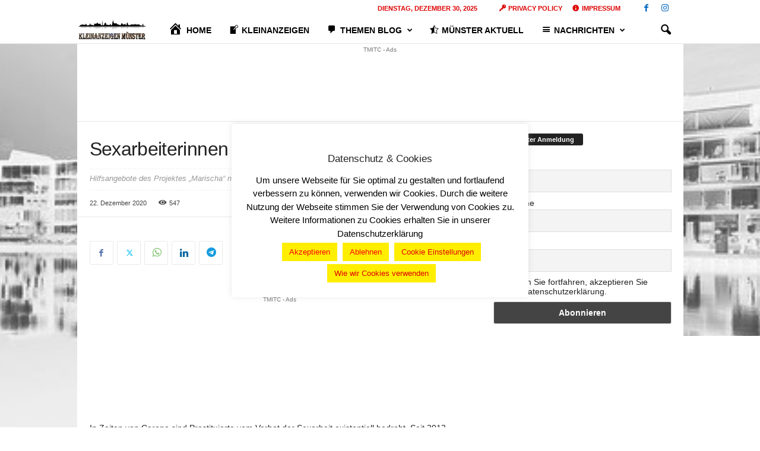

--- FILE ---
content_type: text/html; charset=UTF-8
request_url: https://www.kleinanzeigenmuenster.de/nachrichten-muenster/sexarbeiterinnen-in-existenzieller-not/
body_size: 27457
content:
<!doctype html >
<!--[if IE 8]>    <html class="ie8" dir="ltr" lang="de" prefix="og: https://ogp.me/ns#"> <![endif]-->
<!--[if IE 9]>    <html class="ie9" dir="ltr" lang="de" prefix="og: https://ogp.me/ns#"> <![endif]-->
<!--[if gt IE 8]><!--> <html dir="ltr" lang="de" prefix="og: https://ogp.me/ns#"> <!--<![endif]-->
<head>
    <title>Sexarbeiterinnen in existenzieller Not | Kleinanzeigen Münster</title>
    <meta charset="UTF-8" />
    <meta name="viewport" content="width=device-width, initial-scale=1.0">
    <link rel="pingback" href="https://www.kleinanzeigenmuenster.de/xmlrpc.php" />
    
		<!-- All in One SEO 4.9.2 - aioseo.com -->
	<meta name="robots" content="max-image-preview:large" />
	<meta name="author" content="Kleinanzeigen Münster"/>
	<link rel="canonical" href="https://www.kleinanzeigenmuenster.de/nachrichten-muenster/sexarbeiterinnen-in-existenzieller-not/" />
	<meta name="generator" content="All in One SEO (AIOSEO) 4.9.2" />
		<meta property="og:locale" content="de_DE" />
		<meta property="og:site_name" content="Kleinanzeigen Münster |" />
		<meta property="og:type" content="article" />
		<meta property="og:title" content="Sexarbeiterinnen in existenzieller Not | Kleinanzeigen Münster" />
		<meta property="og:url" content="https://www.kleinanzeigenmuenster.de/nachrichten-muenster/sexarbeiterinnen-in-existenzieller-not/" />
		<meta property="og:image" content="https://www.kleinanzeigenmuenster.de/wp-content/uploads/2019/05/Cover-KaMs-1.jpg" />
		<meta property="og:image:secure_url" content="https://www.kleinanzeigenmuenster.de/wp-content/uploads/2019/05/Cover-KaMs-1.jpg" />
		<meta property="og:image:width" content="448" />
		<meta property="og:image:height" content="145" />
		<meta property="article:published_time" content="2020-12-22T10:02:28+00:00" />
		<meta property="article:modified_time" content="2020-12-24T00:22:12+00:00" />
		<meta name="twitter:card" content="summary_large_image" />
		<meta name="twitter:title" content="Sexarbeiterinnen in existenzieller Not | Kleinanzeigen Münster" />
		<meta name="twitter:image" content="https://www.kleinanzeigenmuenster.de/wp-content/uploads/2019/05/Cover-KaMs-1.jpg" />
		<script type="application/ld+json" class="aioseo-schema">
			{"@context":"https:\/\/schema.org","@graph":[{"@type":"Article","@id":"https:\/\/www.kleinanzeigenmuenster.de\/nachrichten-muenster\/sexarbeiterinnen-in-existenzieller-not\/#article","name":"Sexarbeiterinnen in existenzieller Not | Kleinanzeigen M\u00fcnster","headline":"Sexarbeiterinnen in existenzieller Not","author":{"@id":"https:\/\/www.kleinanzeigenmuenster.de\/author\/tmitc\/#author"},"publisher":{"@id":"https:\/\/www.kleinanzeigenmuenster.de\/#organization"},"image":{"@type":"ImageObject","url":"https:\/\/www.kleinanzeigenmuenster.de\/wp-content\/uploads\/2020\/12\/Bordell.jpg","width":1920,"height":1440,"caption":"Foto: pixabay"},"datePublished":"2020-12-22T11:02:28+01:00","dateModified":"2020-12-24T01:22:12+01:00","inLanguage":"de-DE","mainEntityOfPage":{"@id":"https:\/\/www.kleinanzeigenmuenster.de\/nachrichten-muenster\/sexarbeiterinnen-in-existenzieller-not\/#webpage"},"isPartOf":{"@id":"https:\/\/www.kleinanzeigenmuenster.de\/nachrichten-muenster\/sexarbeiterinnen-in-existenzieller-not\/#webpage"},"articleSection":"M\u00fcnster Aktuell, Zhana"},{"@type":"BreadcrumbList","@id":"https:\/\/www.kleinanzeigenmuenster.de\/nachrichten-muenster\/sexarbeiterinnen-in-existenzieller-not\/#breadcrumblist","itemListElement":[{"@type":"ListItem","@id":"https:\/\/www.kleinanzeigenmuenster.de#listItem","position":1,"name":"Startseite","item":"https:\/\/www.kleinanzeigenmuenster.de","nextItem":{"@type":"ListItem","@id":"https:\/\/www.kleinanzeigenmuenster.de\/category\/nachrichten-muenster\/#listItem","name":"M\u00fcnster Aktuell"}},{"@type":"ListItem","@id":"https:\/\/www.kleinanzeigenmuenster.de\/category\/nachrichten-muenster\/#listItem","position":2,"name":"M\u00fcnster Aktuell","item":"https:\/\/www.kleinanzeigenmuenster.de\/category\/nachrichten-muenster\/","nextItem":{"@type":"ListItem","@id":"https:\/\/www.kleinanzeigenmuenster.de\/nachrichten-muenster\/sexarbeiterinnen-in-existenzieller-not\/#listItem","name":"Sexarbeiterinnen in existenzieller Not"},"previousItem":{"@type":"ListItem","@id":"https:\/\/www.kleinanzeigenmuenster.de#listItem","name":"Startseite"}},{"@type":"ListItem","@id":"https:\/\/www.kleinanzeigenmuenster.de\/nachrichten-muenster\/sexarbeiterinnen-in-existenzieller-not\/#listItem","position":3,"name":"Sexarbeiterinnen in existenzieller Not","previousItem":{"@type":"ListItem","@id":"https:\/\/www.kleinanzeigenmuenster.de\/category\/nachrichten-muenster\/#listItem","name":"M\u00fcnster Aktuell"}}]},{"@type":"Organization","@id":"https:\/\/www.kleinanzeigenmuenster.de\/#organization","name":"Kleinanzeigen M\u00fcnster","url":"https:\/\/www.kleinanzeigenmuenster.de\/","logo":{"@type":"ImageObject","url":"https:\/\/www.kleinanzeigenmuenster.de\/wp-content\/uploads\/2019\/11\/Cover-KaMs-1.jpg","@id":"https:\/\/www.kleinanzeigenmuenster.de\/nachrichten-muenster\/sexarbeiterinnen-in-existenzieller-not\/#organizationLogo","width":448,"height":145},"image":{"@id":"https:\/\/www.kleinanzeigenmuenster.de\/nachrichten-muenster\/sexarbeiterinnen-in-existenzieller-not\/#organizationLogo"}},{"@type":"Person","@id":"https:\/\/www.kleinanzeigenmuenster.de\/author\/tmitc\/#author","url":"https:\/\/www.kleinanzeigenmuenster.de\/author\/tmitc\/","name":"Kleinanzeigen M\u00fcnster"},{"@type":"WebPage","@id":"https:\/\/www.kleinanzeigenmuenster.de\/nachrichten-muenster\/sexarbeiterinnen-in-existenzieller-not\/#webpage","url":"https:\/\/www.kleinanzeigenmuenster.de\/nachrichten-muenster\/sexarbeiterinnen-in-existenzieller-not\/","name":"Sexarbeiterinnen in existenzieller Not | Kleinanzeigen M\u00fcnster","inLanguage":"de-DE","isPartOf":{"@id":"https:\/\/www.kleinanzeigenmuenster.de\/#website"},"breadcrumb":{"@id":"https:\/\/www.kleinanzeigenmuenster.de\/nachrichten-muenster\/sexarbeiterinnen-in-existenzieller-not\/#breadcrumblist"},"author":{"@id":"https:\/\/www.kleinanzeigenmuenster.de\/author\/tmitc\/#author"},"creator":{"@id":"https:\/\/www.kleinanzeigenmuenster.de\/author\/tmitc\/#author"},"image":{"@type":"ImageObject","url":"https:\/\/www.kleinanzeigenmuenster.de\/wp-content\/uploads\/2020\/12\/Bordell.jpg","@id":"https:\/\/www.kleinanzeigenmuenster.de\/nachrichten-muenster\/sexarbeiterinnen-in-existenzieller-not\/#mainImage","width":1920,"height":1440,"caption":"Foto: pixabay"},"primaryImageOfPage":{"@id":"https:\/\/www.kleinanzeigenmuenster.de\/nachrichten-muenster\/sexarbeiterinnen-in-existenzieller-not\/#mainImage"},"datePublished":"2020-12-22T11:02:28+01:00","dateModified":"2020-12-24T01:22:12+01:00"},{"@type":"WebSite","@id":"https:\/\/www.kleinanzeigenmuenster.de\/#website","url":"https:\/\/www.kleinanzeigenmuenster.de\/","name":"Kleinanzeigen M\u00fcnster","inLanguage":"de-DE","publisher":{"@id":"https:\/\/www.kleinanzeigenmuenster.de\/#organization"}}]}
		</script>
		<!-- All in One SEO -->


<!-- Open Graph Meta Tags generated by Blog2Social 873 - https://www.blog2social.com -->
<meta property="og:title" content="Sexarbeiterinnen in existenzieller Not"/>
<meta property="og:description" content="In Zeiten von Corona sind Prostituierte vom Verbot der Sexarbeit existentiell bedroht. Seit 2013 kümmern sich Ehrenamtliche aus dem Projekt „Marischa“ um F"/>
<meta property="og:url" content="/nachrichten-muenster/sexarbeiterinnen-in-existenzieller-not/"/>
<meta property="og:image" content="https://www.kleinanzeigenmuenster.de/wp-content/uploads/2020/12/Bordell.jpg"/>
<meta property="og:image:width" content="1920" />
<meta property="og:image:height" content="1440" />
<meta property="og:type" content="article"/>
<meta property="og:article:published_time" content="2020-12-22 11:02:28"/>
<meta property="og:article:modified_time" content="2020-12-24 01:22:12"/>
<meta property="og:article:tag" content="Zhana"/>
<!-- Open Graph Meta Tags generated by Blog2Social 873 - https://www.blog2social.com -->

<!-- Twitter Card generated by Blog2Social 873 - https://www.blog2social.com -->
<meta name="twitter:card" content="summary">
<meta name="twitter:title" content="Sexarbeiterinnen in existenzieller Not"/>
<meta name="twitter:description" content="In Zeiten von Corona sind Prostituierte vom Verbot der Sexarbeit existentiell bedroht. Seit 2013 kümmern sich Ehrenamtliche aus dem Projekt „Marischa“ um F"/>
<meta name="twitter:image" content="https://www.kleinanzeigenmuenster.de/wp-content/uploads/2020/12/Bordell.jpg"/>
<!-- Twitter Card generated by Blog2Social 873 - https://www.blog2social.com -->
<meta name="author" content="Kleinanzeigen Münster"/>
<link rel="alternate" type="application/rss+xml" title="Kleinanzeigen Münster &raquo; Feed" href="https://www.kleinanzeigenmuenster.de/feed/" />
<link rel="alternate" type="application/rss+xml" title="Kleinanzeigen Münster &raquo; Kommentar-Feed" href="https://www.kleinanzeigenmuenster.de/comments/feed/" />
<link rel="alternate" title="oEmbed (JSON)" type="application/json+oembed" href="https://www.kleinanzeigenmuenster.de/wp-json/oembed/1.0/embed?url=https%3A%2F%2Fwww.kleinanzeigenmuenster.de%2Fnachrichten-muenster%2Fsexarbeiterinnen-in-existenzieller-not%2F" />
<link rel="alternate" title="oEmbed (XML)" type="text/xml+oembed" href="https://www.kleinanzeigenmuenster.de/wp-json/oembed/1.0/embed?url=https%3A%2F%2Fwww.kleinanzeigenmuenster.de%2Fnachrichten-muenster%2Fsexarbeiterinnen-in-existenzieller-not%2F&#038;format=xml" />
<!-- www.kleinanzeigenmuenster.de is managing ads with Advanced Ads 2.0.15 – https://wpadvancedads.com/ --><script id="klein-ready">
			window.advanced_ads_ready=function(e,a){a=a||"complete";var d=function(e){return"interactive"===a?"loading"!==e:"complete"===e};d(document.readyState)?e():document.addEventListener("readystatechange",(function(a){d(a.target.readyState)&&e()}),{once:"interactive"===a})},window.advanced_ads_ready_queue=window.advanced_ads_ready_queue||[];		</script>
		<style id='wp-img-auto-sizes-contain-inline-css' type='text/css'>
img:is([sizes=auto i],[sizes^="auto," i]){contain-intrinsic-size:3000px 1500px}
/*# sourceURL=wp-img-auto-sizes-contain-inline-css */
</style>
<link rel='stylesheet' id='dashicons-css' href='https://www.kleinanzeigenmuenster.de/wp-includes/css/dashicons.min.css?ver=6.9' type='text/css' media='all' />
<link rel='stylesheet' id='elusive-css' href='https://www.kleinanzeigenmuenster.de/wp-content/plugins/menu-icons/vendor/codeinwp/icon-picker/css/types/elusive.min.css?ver=2.0' type='text/css' media='all' />
<link rel='stylesheet' id='menu-icon-font-awesome-css' href='https://www.kleinanzeigenmuenster.de/wp-content/plugins/menu-icons/css/fontawesome/css/all.min.css?ver=5.15.4' type='text/css' media='all' />
<link rel='stylesheet' id='foundation-icons-css' href='https://www.kleinanzeigenmuenster.de/wp-content/plugins/menu-icons/vendor/codeinwp/icon-picker/css/types/foundation-icons.min.css?ver=3.0' type='text/css' media='all' />
<link rel='stylesheet' id='genericons-css' href='https://www.kleinanzeigenmuenster.de/wp-content/plugins/menu-icons/vendor/codeinwp/icon-picker/css/types/genericons.min.css?ver=3.4' type='text/css' media='all' />
<link rel='stylesheet' id='menu-icons-extra-css' href='https://www.kleinanzeigenmuenster.de/wp-content/plugins/menu-icons/css/extra.min.css?ver=0.13.20' type='text/css' media='all' />
<style id='wp-emoji-styles-inline-css' type='text/css'>

	img.wp-smiley, img.emoji {
		display: inline !important;
		border: none !important;
		box-shadow: none !important;
		height: 1em !important;
		width: 1em !important;
		margin: 0 0.07em !important;
		vertical-align: -0.1em !important;
		background: none !important;
		padding: 0 !important;
	}
/*# sourceURL=wp-emoji-styles-inline-css */
</style>
<style id='wp-block-library-inline-css' type='text/css'>
:root{--wp-block-synced-color:#7a00df;--wp-block-synced-color--rgb:122,0,223;--wp-bound-block-color:var(--wp-block-synced-color);--wp-editor-canvas-background:#ddd;--wp-admin-theme-color:#007cba;--wp-admin-theme-color--rgb:0,124,186;--wp-admin-theme-color-darker-10:#006ba1;--wp-admin-theme-color-darker-10--rgb:0,107,160.5;--wp-admin-theme-color-darker-20:#005a87;--wp-admin-theme-color-darker-20--rgb:0,90,135;--wp-admin-border-width-focus:2px}@media (min-resolution:192dpi){:root{--wp-admin-border-width-focus:1.5px}}.wp-element-button{cursor:pointer}:root .has-very-light-gray-background-color{background-color:#eee}:root .has-very-dark-gray-background-color{background-color:#313131}:root .has-very-light-gray-color{color:#eee}:root .has-very-dark-gray-color{color:#313131}:root .has-vivid-green-cyan-to-vivid-cyan-blue-gradient-background{background:linear-gradient(135deg,#00d084,#0693e3)}:root .has-purple-crush-gradient-background{background:linear-gradient(135deg,#34e2e4,#4721fb 50%,#ab1dfe)}:root .has-hazy-dawn-gradient-background{background:linear-gradient(135deg,#faaca8,#dad0ec)}:root .has-subdued-olive-gradient-background{background:linear-gradient(135deg,#fafae1,#67a671)}:root .has-atomic-cream-gradient-background{background:linear-gradient(135deg,#fdd79a,#004a59)}:root .has-nightshade-gradient-background{background:linear-gradient(135deg,#330968,#31cdcf)}:root .has-midnight-gradient-background{background:linear-gradient(135deg,#020381,#2874fc)}:root{--wp--preset--font-size--normal:16px;--wp--preset--font-size--huge:42px}.has-regular-font-size{font-size:1em}.has-larger-font-size{font-size:2.625em}.has-normal-font-size{font-size:var(--wp--preset--font-size--normal)}.has-huge-font-size{font-size:var(--wp--preset--font-size--huge)}.has-text-align-center{text-align:center}.has-text-align-left{text-align:left}.has-text-align-right{text-align:right}.has-fit-text{white-space:nowrap!important}#end-resizable-editor-section{display:none}.aligncenter{clear:both}.items-justified-left{justify-content:flex-start}.items-justified-center{justify-content:center}.items-justified-right{justify-content:flex-end}.items-justified-space-between{justify-content:space-between}.screen-reader-text{border:0;clip-path:inset(50%);height:1px;margin:-1px;overflow:hidden;padding:0;position:absolute;width:1px;word-wrap:normal!important}.screen-reader-text:focus{background-color:#ddd;clip-path:none;color:#444;display:block;font-size:1em;height:auto;left:5px;line-height:normal;padding:15px 23px 14px;text-decoration:none;top:5px;width:auto;z-index:100000}html :where(.has-border-color){border-style:solid}html :where([style*=border-top-color]){border-top-style:solid}html :where([style*=border-right-color]){border-right-style:solid}html :where([style*=border-bottom-color]){border-bottom-style:solid}html :where([style*=border-left-color]){border-left-style:solid}html :where([style*=border-width]){border-style:solid}html :where([style*=border-top-width]){border-top-style:solid}html :where([style*=border-right-width]){border-right-style:solid}html :where([style*=border-bottom-width]){border-bottom-style:solid}html :where([style*=border-left-width]){border-left-style:solid}html :where(img[class*=wp-image-]){height:auto;max-width:100%}:where(figure){margin:0 0 1em}html :where(.is-position-sticky){--wp-admin--admin-bar--position-offset:var(--wp-admin--admin-bar--height,0px)}@media screen and (max-width:600px){html :where(.is-position-sticky){--wp-admin--admin-bar--position-offset:0px}}

/*# sourceURL=wp-block-library-inline-css */
</style><style id='global-styles-inline-css' type='text/css'>
:root{--wp--preset--aspect-ratio--square: 1;--wp--preset--aspect-ratio--4-3: 4/3;--wp--preset--aspect-ratio--3-4: 3/4;--wp--preset--aspect-ratio--3-2: 3/2;--wp--preset--aspect-ratio--2-3: 2/3;--wp--preset--aspect-ratio--16-9: 16/9;--wp--preset--aspect-ratio--9-16: 9/16;--wp--preset--color--black: #000000;--wp--preset--color--cyan-bluish-gray: #abb8c3;--wp--preset--color--white: #ffffff;--wp--preset--color--pale-pink: #f78da7;--wp--preset--color--vivid-red: #cf2e2e;--wp--preset--color--luminous-vivid-orange: #ff6900;--wp--preset--color--luminous-vivid-amber: #fcb900;--wp--preset--color--light-green-cyan: #7bdcb5;--wp--preset--color--vivid-green-cyan: #00d084;--wp--preset--color--pale-cyan-blue: #8ed1fc;--wp--preset--color--vivid-cyan-blue: #0693e3;--wp--preset--color--vivid-purple: #9b51e0;--wp--preset--gradient--vivid-cyan-blue-to-vivid-purple: linear-gradient(135deg,rgb(6,147,227) 0%,rgb(155,81,224) 100%);--wp--preset--gradient--light-green-cyan-to-vivid-green-cyan: linear-gradient(135deg,rgb(122,220,180) 0%,rgb(0,208,130) 100%);--wp--preset--gradient--luminous-vivid-amber-to-luminous-vivid-orange: linear-gradient(135deg,rgb(252,185,0) 0%,rgb(255,105,0) 100%);--wp--preset--gradient--luminous-vivid-orange-to-vivid-red: linear-gradient(135deg,rgb(255,105,0) 0%,rgb(207,46,46) 100%);--wp--preset--gradient--very-light-gray-to-cyan-bluish-gray: linear-gradient(135deg,rgb(238,238,238) 0%,rgb(169,184,195) 100%);--wp--preset--gradient--cool-to-warm-spectrum: linear-gradient(135deg,rgb(74,234,220) 0%,rgb(151,120,209) 20%,rgb(207,42,186) 40%,rgb(238,44,130) 60%,rgb(251,105,98) 80%,rgb(254,248,76) 100%);--wp--preset--gradient--blush-light-purple: linear-gradient(135deg,rgb(255,206,236) 0%,rgb(152,150,240) 100%);--wp--preset--gradient--blush-bordeaux: linear-gradient(135deg,rgb(254,205,165) 0%,rgb(254,45,45) 50%,rgb(107,0,62) 100%);--wp--preset--gradient--luminous-dusk: linear-gradient(135deg,rgb(255,203,112) 0%,rgb(199,81,192) 50%,rgb(65,88,208) 100%);--wp--preset--gradient--pale-ocean: linear-gradient(135deg,rgb(255,245,203) 0%,rgb(182,227,212) 50%,rgb(51,167,181) 100%);--wp--preset--gradient--electric-grass: linear-gradient(135deg,rgb(202,248,128) 0%,rgb(113,206,126) 100%);--wp--preset--gradient--midnight: linear-gradient(135deg,rgb(2,3,129) 0%,rgb(40,116,252) 100%);--wp--preset--font-size--small: 10px;--wp--preset--font-size--medium: 20px;--wp--preset--font-size--large: 30px;--wp--preset--font-size--x-large: 42px;--wp--preset--font-size--regular: 14px;--wp--preset--font-size--larger: 48px;--wp--preset--spacing--20: 0.44rem;--wp--preset--spacing--30: 0.67rem;--wp--preset--spacing--40: 1rem;--wp--preset--spacing--50: 1.5rem;--wp--preset--spacing--60: 2.25rem;--wp--preset--spacing--70: 3.38rem;--wp--preset--spacing--80: 5.06rem;--wp--preset--shadow--natural: 6px 6px 9px rgba(0, 0, 0, 0.2);--wp--preset--shadow--deep: 12px 12px 50px rgba(0, 0, 0, 0.4);--wp--preset--shadow--sharp: 6px 6px 0px rgba(0, 0, 0, 0.2);--wp--preset--shadow--outlined: 6px 6px 0px -3px rgb(255, 255, 255), 6px 6px rgb(0, 0, 0);--wp--preset--shadow--crisp: 6px 6px 0px rgb(0, 0, 0);}:where(.is-layout-flex){gap: 0.5em;}:where(.is-layout-grid){gap: 0.5em;}body .is-layout-flex{display: flex;}.is-layout-flex{flex-wrap: wrap;align-items: center;}.is-layout-flex > :is(*, div){margin: 0;}body .is-layout-grid{display: grid;}.is-layout-grid > :is(*, div){margin: 0;}:where(.wp-block-columns.is-layout-flex){gap: 2em;}:where(.wp-block-columns.is-layout-grid){gap: 2em;}:where(.wp-block-post-template.is-layout-flex){gap: 1.25em;}:where(.wp-block-post-template.is-layout-grid){gap: 1.25em;}.has-black-color{color: var(--wp--preset--color--black) !important;}.has-cyan-bluish-gray-color{color: var(--wp--preset--color--cyan-bluish-gray) !important;}.has-white-color{color: var(--wp--preset--color--white) !important;}.has-pale-pink-color{color: var(--wp--preset--color--pale-pink) !important;}.has-vivid-red-color{color: var(--wp--preset--color--vivid-red) !important;}.has-luminous-vivid-orange-color{color: var(--wp--preset--color--luminous-vivid-orange) !important;}.has-luminous-vivid-amber-color{color: var(--wp--preset--color--luminous-vivid-amber) !important;}.has-light-green-cyan-color{color: var(--wp--preset--color--light-green-cyan) !important;}.has-vivid-green-cyan-color{color: var(--wp--preset--color--vivid-green-cyan) !important;}.has-pale-cyan-blue-color{color: var(--wp--preset--color--pale-cyan-blue) !important;}.has-vivid-cyan-blue-color{color: var(--wp--preset--color--vivid-cyan-blue) !important;}.has-vivid-purple-color{color: var(--wp--preset--color--vivid-purple) !important;}.has-black-background-color{background-color: var(--wp--preset--color--black) !important;}.has-cyan-bluish-gray-background-color{background-color: var(--wp--preset--color--cyan-bluish-gray) !important;}.has-white-background-color{background-color: var(--wp--preset--color--white) !important;}.has-pale-pink-background-color{background-color: var(--wp--preset--color--pale-pink) !important;}.has-vivid-red-background-color{background-color: var(--wp--preset--color--vivid-red) !important;}.has-luminous-vivid-orange-background-color{background-color: var(--wp--preset--color--luminous-vivid-orange) !important;}.has-luminous-vivid-amber-background-color{background-color: var(--wp--preset--color--luminous-vivid-amber) !important;}.has-light-green-cyan-background-color{background-color: var(--wp--preset--color--light-green-cyan) !important;}.has-vivid-green-cyan-background-color{background-color: var(--wp--preset--color--vivid-green-cyan) !important;}.has-pale-cyan-blue-background-color{background-color: var(--wp--preset--color--pale-cyan-blue) !important;}.has-vivid-cyan-blue-background-color{background-color: var(--wp--preset--color--vivid-cyan-blue) !important;}.has-vivid-purple-background-color{background-color: var(--wp--preset--color--vivid-purple) !important;}.has-black-border-color{border-color: var(--wp--preset--color--black) !important;}.has-cyan-bluish-gray-border-color{border-color: var(--wp--preset--color--cyan-bluish-gray) !important;}.has-white-border-color{border-color: var(--wp--preset--color--white) !important;}.has-pale-pink-border-color{border-color: var(--wp--preset--color--pale-pink) !important;}.has-vivid-red-border-color{border-color: var(--wp--preset--color--vivid-red) !important;}.has-luminous-vivid-orange-border-color{border-color: var(--wp--preset--color--luminous-vivid-orange) !important;}.has-luminous-vivid-amber-border-color{border-color: var(--wp--preset--color--luminous-vivid-amber) !important;}.has-light-green-cyan-border-color{border-color: var(--wp--preset--color--light-green-cyan) !important;}.has-vivid-green-cyan-border-color{border-color: var(--wp--preset--color--vivid-green-cyan) !important;}.has-pale-cyan-blue-border-color{border-color: var(--wp--preset--color--pale-cyan-blue) !important;}.has-vivid-cyan-blue-border-color{border-color: var(--wp--preset--color--vivid-cyan-blue) !important;}.has-vivid-purple-border-color{border-color: var(--wp--preset--color--vivid-purple) !important;}.has-vivid-cyan-blue-to-vivid-purple-gradient-background{background: var(--wp--preset--gradient--vivid-cyan-blue-to-vivid-purple) !important;}.has-light-green-cyan-to-vivid-green-cyan-gradient-background{background: var(--wp--preset--gradient--light-green-cyan-to-vivid-green-cyan) !important;}.has-luminous-vivid-amber-to-luminous-vivid-orange-gradient-background{background: var(--wp--preset--gradient--luminous-vivid-amber-to-luminous-vivid-orange) !important;}.has-luminous-vivid-orange-to-vivid-red-gradient-background{background: var(--wp--preset--gradient--luminous-vivid-orange-to-vivid-red) !important;}.has-very-light-gray-to-cyan-bluish-gray-gradient-background{background: var(--wp--preset--gradient--very-light-gray-to-cyan-bluish-gray) !important;}.has-cool-to-warm-spectrum-gradient-background{background: var(--wp--preset--gradient--cool-to-warm-spectrum) !important;}.has-blush-light-purple-gradient-background{background: var(--wp--preset--gradient--blush-light-purple) !important;}.has-blush-bordeaux-gradient-background{background: var(--wp--preset--gradient--blush-bordeaux) !important;}.has-luminous-dusk-gradient-background{background: var(--wp--preset--gradient--luminous-dusk) !important;}.has-pale-ocean-gradient-background{background: var(--wp--preset--gradient--pale-ocean) !important;}.has-electric-grass-gradient-background{background: var(--wp--preset--gradient--electric-grass) !important;}.has-midnight-gradient-background{background: var(--wp--preset--gradient--midnight) !important;}.has-small-font-size{font-size: var(--wp--preset--font-size--small) !important;}.has-medium-font-size{font-size: var(--wp--preset--font-size--medium) !important;}.has-large-font-size{font-size: var(--wp--preset--font-size--large) !important;}.has-x-large-font-size{font-size: var(--wp--preset--font-size--x-large) !important;}
/*# sourceURL=global-styles-inline-css */
</style>

<style id='classic-theme-styles-inline-css' type='text/css'>
/*! This file is auto-generated */
.wp-block-button__link{color:#fff;background-color:#32373c;border-radius:9999px;box-shadow:none;text-decoration:none;padding:calc(.667em + 2px) calc(1.333em + 2px);font-size:1.125em}.wp-block-file__button{background:#32373c;color:#fff;text-decoration:none}
/*# sourceURL=/wp-includes/css/classic-themes.min.css */
</style>
<link rel='stylesheet' id='contact-form-7-css' href='https://www.kleinanzeigenmuenster.de/wp-content/plugins/contact-form-7/includes/css/styles.css?ver=6.1.4' type='text/css' media='all' />
<style id='contact-form-7-inline-css' type='text/css'>
.wpcf7 .wpcf7-recaptcha iframe {margin-bottom: 0;}.wpcf7 .wpcf7-recaptcha[data-align="center"] > div {margin: 0 auto;}.wpcf7 .wpcf7-recaptcha[data-align="right"] > div {margin: 0 0 0 auto;}
/*# sourceURL=contact-form-7-inline-css */
</style>
<link rel='stylesheet' id='cookie-law-info-css' href='https://www.kleinanzeigenmuenster.de/wp-content/plugins/cookie-law-info/legacy/public/css/cookie-law-info-public.css?ver=3.3.9' type='text/css' media='all' />
<link rel='stylesheet' id='cookie-law-info-gdpr-css' href='https://www.kleinanzeigenmuenster.de/wp-content/plugins/cookie-law-info/legacy/public/css/cookie-law-info-gdpr.css?ver=3.3.9' type='text/css' media='all' />
<link rel='stylesheet' id='newsletter-css' href='https://www.kleinanzeigenmuenster.de/wp-content/plugins/newsletter/style.css?ver=9.1.0' type='text/css' media='all' />
<link rel='stylesheet' id='tds-front-css' href='https://www.kleinanzeigenmuenster.de/wp-content/plugins/td-subscription/assets/css/tds-front.css?ver=1.7.3' type='text/css' media='all' />
<link rel='stylesheet' id='td-theme-css' href='https://www.kleinanzeigenmuenster.de/wp-content/themes/Newsmag/style.css?ver=5.4.3.4' type='text/css' media='all' />
<style id='td-theme-inline-css' type='text/css'>
    
        /* custom css - generated by TagDiv Composer */
        @media (max-width: 767px) {
            .td-header-desktop-wrap {
                display: none;
            }
        }
        @media (min-width: 767px) {
            .td-header-mobile-wrap {
                display: none;
            }
        }
    
	
/*# sourceURL=td-theme-inline-css */
</style>
<link rel='stylesheet' id='td-legacy-framework-front-style-css' href='https://www.kleinanzeigenmuenster.de/wp-content/plugins/td-composer/legacy/Newsmag/assets/css/td_legacy_main.css?ver=5.4.3.4' type='text/css' media='all' />
<link rel='stylesheet' id='td-legacy-framework-subscription-style-css' href='https://www.kleinanzeigenmuenster.de/wp-content/plugins/td-composer/legacy/Newsmag/assets/css/td_legacy_subscription.css?ver=5.4.3.4' type='text/css' media='all' />
<script type="text/javascript" src="https://www.kleinanzeigenmuenster.de/wp-includes/js/jquery/jquery.min.js?ver=3.7.1" id="jquery-core-js"></script>
<script type="text/javascript" src="https://www.kleinanzeigenmuenster.de/wp-includes/js/jquery/jquery-migrate.min.js?ver=3.4.1" id="jquery-migrate-js"></script>
<script type="text/javascript" id="cookie-law-info-js-extra">
/* <![CDATA[ */
var Cli_Data = {"nn_cookie_ids":[],"cookielist":[],"non_necessary_cookies":[],"ccpaEnabled":"1","ccpaRegionBased":"","ccpaBarEnabled":"1","strictlyEnabled":["necessary","obligatoire"],"ccpaType":"ccpa_gdpr","js_blocking":"","custom_integration":"","triggerDomRefresh":"","secure_cookies":""};
var cli_cookiebar_settings = {"animate_speed_hide":"500","animate_speed_show":"500","background":"#FFF","border":"#b1a6a6c2","border_on":"","button_1_button_colour":"#ffee00","button_1_button_hover":"#ccbe00","button_1_link_colour":"#ff0000","button_1_as_button":"1","button_1_new_win":"","button_2_button_colour":"#ffee00","button_2_button_hover":"#ccbe00","button_2_link_colour":"#dd0000","button_2_as_button":"1","button_2_hidebar":"","button_3_button_colour":"#ffee00","button_3_button_hover":"#ccbe00","button_3_link_colour":"#ff0000","button_3_as_button":"1","button_3_new_win":"","button_4_button_colour":"#ffee00","button_4_button_hover":"#ccbe00","button_4_link_colour":"#dd0000","button_4_as_button":"1","button_7_button_colour":"#61a229","button_7_button_hover":"#4e8221","button_7_link_colour":"#fff","button_7_as_button":"1","button_7_new_win":"","font_family":"Arial, Helvetica, sans-serif","header_fix":"","notify_animate_hide":"","notify_animate_show":"","notify_div_id":"#cookie-law-info-bar","notify_position_horizontal":"right","notify_position_vertical":"bottom","scroll_close":"","scroll_close_reload":"","accept_close_reload":"","reject_close_reload":"1","showagain_tab":"","showagain_background":"#fff","showagain_border":"#000","showagain_div_id":"#cookie-law-info-again","showagain_x_position":"100px","text":"#000","show_once_yn":"","show_once":"10000","logging_on":"","as_popup":"","popup_overlay":"","bar_heading_text":"Datenschutz & Cookies","cookie_bar_as":"popup","popup_showagain_position":"bottom-right","widget_position":"right"};
var log_object = {"ajax_url":"https://www.kleinanzeigenmuenster.de/wp-admin/admin-ajax.php"};
//# sourceURL=cookie-law-info-js-extra
/* ]]> */
</script>
<script type="text/javascript" src="https://www.kleinanzeigenmuenster.de/wp-content/plugins/cookie-law-info/legacy/public/js/cookie-law-info-public.js?ver=3.3.9" id="cookie-law-info-js"></script>
<script type="text/javascript" id="cookie-law-info-ccpa-js-extra">
/* <![CDATA[ */
var ccpa_data = {"opt_out_prompt":"M\u00f6chtest du dich wirklich abmelden?","opt_out_confirm":"Best\u00e4tigen","opt_out_cancel":"Abbrechen"};
//# sourceURL=cookie-law-info-ccpa-js-extra
/* ]]> */
</script>
<script type="text/javascript" src="https://www.kleinanzeigenmuenster.de/wp-content/plugins/cookie-law-info/legacy/admin/modules/ccpa/assets/js/cookie-law-info-ccpa.js?ver=3.3.9" id="cookie-law-info-ccpa-js"></script>
<script type="text/javascript" id="advanced-ads-advanced-js-js-extra">
/* <![CDATA[ */
var advads_options = {"blog_id":"1","privacy":{"enabled":false,"state":"not_needed"}};
//# sourceURL=advanced-ads-advanced-js-js-extra
/* ]]> */
</script>
<script type="text/javascript" src="https://www.kleinanzeigenmuenster.de/wp-content/uploads/269/368/public/assets/js/689.js?ver=2.0.15" id="advanced-ads-advanced-js-js"></script>
<link rel="https://api.w.org/" href="https://www.kleinanzeigenmuenster.de/wp-json/" /><link rel="alternate" title="JSON" type="application/json" href="https://www.kleinanzeigenmuenster.de/wp-json/wp/v2/posts/31177" /><link rel="EditURI" type="application/rsd+xml" title="RSD" href="https://www.kleinanzeigenmuenster.de/xmlrpc.php?rsd" />
<meta name="generator" content="WordPress 6.9" />
<link rel='shortlink' href='https://www.kleinanzeigenmuenster.de/?p=31177' />
<link href="" rel="icon" type="image/x-icon">
<!-- JS generated by theme -->

<script type="text/javascript" id="td-generated-header-js">
    
    

	    var tdBlocksArray = []; //here we store all the items for the current page

	    // td_block class - each ajax block uses a object of this class for requests
	    function tdBlock() {
		    this.id = '';
		    this.block_type = 1; //block type id (1-234 etc)
		    this.atts = '';
		    this.td_column_number = '';
		    this.td_current_page = 1; //
		    this.post_count = 0; //from wp
		    this.found_posts = 0; //from wp
		    this.max_num_pages = 0; //from wp
		    this.td_filter_value = ''; //current live filter value
		    this.is_ajax_running = false;
		    this.td_user_action = ''; // load more or infinite loader (used by the animation)
		    this.header_color = '';
		    this.ajax_pagination_infinite_stop = ''; //show load more at page x
	    }

        // td_js_generator - mini detector
        ( function () {
            var htmlTag = document.getElementsByTagName("html")[0];

	        if ( navigator.userAgent.indexOf("MSIE 10.0") > -1 ) {
                htmlTag.className += ' ie10';
            }

            if ( !!navigator.userAgent.match(/Trident.*rv\:11\./) ) {
                htmlTag.className += ' ie11';
            }

	        if ( navigator.userAgent.indexOf("Edge") > -1 ) {
                htmlTag.className += ' ieEdge';
            }

            if ( /(iPad|iPhone|iPod)/g.test(navigator.userAgent) ) {
                htmlTag.className += ' td-md-is-ios';
            }

            var user_agent = navigator.userAgent.toLowerCase();
            if ( user_agent.indexOf("android") > -1 ) {
                htmlTag.className += ' td-md-is-android';
            }

            if ( -1 !== navigator.userAgent.indexOf('Mac OS X')  ) {
                htmlTag.className += ' td-md-is-os-x';
            }

            if ( /chrom(e|ium)/.test(navigator.userAgent.toLowerCase()) ) {
               htmlTag.className += ' td-md-is-chrome';
            }

            if ( -1 !== navigator.userAgent.indexOf('Firefox') ) {
                htmlTag.className += ' td-md-is-firefox';
            }

            if ( -1 !== navigator.userAgent.indexOf('Safari') && -1 === navigator.userAgent.indexOf('Chrome') ) {
                htmlTag.className += ' td-md-is-safari';
            }

            if( -1 !== navigator.userAgent.indexOf('IEMobile') ){
                htmlTag.className += ' td-md-is-iemobile';
            }

        })();

        var tdLocalCache = {};

        ( function () {
            "use strict";

            tdLocalCache = {
                data: {},
                remove: function (resource_id) {
                    delete tdLocalCache.data[resource_id];
                },
                exist: function (resource_id) {
                    return tdLocalCache.data.hasOwnProperty(resource_id) && tdLocalCache.data[resource_id] !== null;
                },
                get: function (resource_id) {
                    return tdLocalCache.data[resource_id];
                },
                set: function (resource_id, cachedData) {
                    tdLocalCache.remove(resource_id);
                    tdLocalCache.data[resource_id] = cachedData;
                }
            };
        })();

    
    
var td_viewport_interval_list=[{"limitBottom":767,"sidebarWidth":251},{"limitBottom":1023,"sidebarWidth":339}];
var tds_general_modal_image="yes";
var tds_show_more_info="Weitere Infos anzeigen";
var tds_show_less_info="Weniger Infos anzeigen";
var tdc_is_installed="yes";
var tdc_domain_active=false;
var td_ajax_url="https:\/\/www.kleinanzeigenmuenster.de\/wp-admin\/admin-ajax.php?td_theme_name=Newsmag&v=5.4.3.4";
var td_get_template_directory_uri="https:\/\/www.kleinanzeigenmuenster.de\/wp-content\/plugins\/td-composer\/legacy\/common";
var tds_snap_menu="smart_snap_always";
var tds_logo_on_sticky="show";
var tds_header_style="5";
var td_please_wait="Bitte warten...";
var td_email_user_pass_incorrect="Benutzername oder Passwort falsch!";
var td_email_user_incorrect="E-Mail-Adresse oder Benutzername falsch!";
var td_email_incorrect="E-Mail-Adresse nicht korrekt!";
var td_user_incorrect="Benutzername falsch!";
var td_email_user_empty="E-Mail oder Benutzername leer!";
var td_pass_empty="Leer passieren!";
var td_pass_pattern_incorrect="Ung\u00fcltiges Passmuster!";
var td_retype_pass_incorrect="Erneut eingegebener Pass falsch!";
var tds_more_articles_on_post_enable="";
var tds_more_articles_on_post_time_to_wait="";
var tds_more_articles_on_post_pages_distance_from_top=0;
var tds_captcha="";
var tds_theme_color_site_wide="#dd0000";
var tds_smart_sidebar="enabled";
var tdThemeName="Newsmag";
var tdThemeNameWl="Newsmag";
var td_magnific_popup_translation_tPrev="Vorherige (Pfeiltaste links)";
var td_magnific_popup_translation_tNext="Weiter (rechte Pfeiltaste)";
var td_magnific_popup_translation_tCounter="%curr% von %total%";
var td_magnific_popup_translation_ajax_tError="Der Inhalt von %url% konnte nicht geladen werden.";
var td_magnific_popup_translation_image_tError="Das Bild #%curr% konnte nicht geladen werden.";
var tdBlockNonce="43ae6d6688";
var tdMobileMenu="enabled";
var tdMobileSearch="disabled";
var tdsDateFormat="l, F j, Y";
var tdDateNamesI18n={"month_names":["Januar","Februar","M\u00e4rz","April","Mai","Juni","Juli","August","September","Oktober","November","Dezember"],"month_names_short":["Jan.","Feb.","M\u00e4rz","Apr.","Mai","Juni","Juli","Aug.","Sep.","Okt.","Nov.","Dez."],"day_names":["Sonntag","Montag","Dienstag","Mittwoch","Donnerstag","Freitag","Samstag"],"day_names_short":["So.","Mo.","Di.","Mi.","Do.","Fr.","Sa."]};
var td_reset_pass_empty="Bitte geben Sie ein neues Passwort ein, bevor Sie fortfahren.";
var td_reset_pass_confirm_empty="Bitte best\u00e4tigen Sie das neue Passwort, bevor Sie fortfahren.";
var td_reset_pass_not_matching="Bitte stellen Sie sicher, dass die Passw\u00f6rter \u00fcbereinstimmen.";
var td_deploy_mode="deploy";
var td_ad_background_click_link="";
var td_ad_background_click_target="";
</script>


<!-- Header style compiled by theme -->

<style>
/* custom css - generated by TagDiv Composer */
    

body {
	background-color:rgba(255,255,255,0.01);
}
.td-module-exclusive .td-module-title a:before {
        content: 'EXKLUSIV';
    }
    
    .td-header-border:before,
    .td-trending-now-title,
    .td_block_mega_menu .td_mega_menu_sub_cats .cur-sub-cat,
    .td-post-category:hover,
    .td-header-style-2 .td-header-sp-logo,
    .td-next-prev-wrap a:hover i,
    .page-nav .current,
    .widget_calendar tfoot a:hover,
    .td-footer-container .widget_search .wpb_button:hover,
    .td-scroll-up-visible,
    .dropcap,
    .td-category a,
    input[type="submit"]:hover,
    .td-post-small-box a:hover,
    .td-404-sub-sub-title a:hover,
    .td-rating-bar-wrap div,
    .td_top_authors .td-active .td-author-post-count,
    .td_top_authors .td-active .td-author-comments-count,
    .td_smart_list_3 .td-sml3-top-controls i:hover,
    .td_smart_list_3 .td-sml3-bottom-controls i:hover,
    .td_wrapper_video_playlist .td_video_controls_playlist_wrapper,
    .td-read-more a:hover,
    .td-login-wrap .btn,
    .td_display_err,
    .td-header-style-6 .td-top-menu-full,
    #bbpress-forums button:hover,
    #bbpress-forums .bbp-pagination .current,
    .bbp_widget_login .button:hover,
    .header-search-wrap .td-drop-down-search .btn:hover,
    .td-post-text-content .more-link-wrap:hover a,
    #buddypress div.item-list-tabs ul li > a span,
    #buddypress div.item-list-tabs ul li > a:hover span,
    #buddypress input[type=submit]:hover,
    #buddypress a.button:hover span,
    #buddypress div.item-list-tabs ul li.selected a span,
    #buddypress div.item-list-tabs ul li.current a span,
    #buddypress input[type=submit]:focus,
    .td-grid-style-3 .td-big-grid-post .td-module-thumb a:last-child:before,
    .td-grid-style-4 .td-big-grid-post .td-module-thumb a:last-child:before,
    .td-grid-style-5 .td-big-grid-post .td-module-thumb:after,
    .td_category_template_2 .td-category-siblings .td-category a:hover,
    .td-weather-week:before,
    .td-weather-information:before,
     .td_3D_btn,
    .td_shadow_btn,
    .td_default_btn,
    .td_square_btn, 
    .td_outlined_btn:hover {
        background-color: #dd0000;
    }

    @media (max-width: 767px) {
        .td-category a.td-current-sub-category {
            background-color: #dd0000;
        }
    }

    .woocommerce .onsale,
    .woocommerce .woocommerce a.button:hover,
    .woocommerce-page .woocommerce .button:hover,
    .single-product .product .summary .cart .button:hover,
    .woocommerce .woocommerce .product a.button:hover,
    .woocommerce .product a.button:hover,
    .woocommerce .product #respond input#submit:hover,
    .woocommerce .checkout input#place_order:hover,
    .woocommerce .woocommerce.widget .button:hover,
    .woocommerce .woocommerce-message .button:hover,
    .woocommerce .woocommerce-error .button:hover,
    .woocommerce .woocommerce-info .button:hover,
    .woocommerce.widget .ui-slider .ui-slider-handle,
    .vc_btn-black:hover,
	.wpb_btn-black:hover,
	.item-list-tabs .feed:hover a,
	.td-smart-list-button:hover {
    	background-color: #dd0000;
    }

    .td-header-sp-top-menu .top-header-menu > .current-menu-item > a,
    .td-header-sp-top-menu .top-header-menu > .current-menu-ancestor > a,
    .td-header-sp-top-menu .top-header-menu > .current-category-ancestor > a,
    .td-header-sp-top-menu .top-header-menu > li > a:hover,
    .td-header-sp-top-menu .top-header-menu > .sfHover > a,
    .top-header-menu ul .current-menu-item > a,
    .top-header-menu ul .current-menu-ancestor > a,
    .top-header-menu ul .current-category-ancestor > a,
    .top-header-menu ul li > a:hover,
    .top-header-menu ul .sfHover > a,
    .sf-menu ul .td-menu-item > a:hover,
    .sf-menu ul .sfHover > a,
    .sf-menu ul .current-menu-ancestor > a,
    .sf-menu ul .current-category-ancestor > a,
    .sf-menu ul .current-menu-item > a,
    .td_module_wrap:hover .entry-title a,
    .td_mod_mega_menu:hover .entry-title a,
    .footer-email-wrap a,
    .widget a:hover,
    .td-footer-container .widget_calendar #today,
    .td-category-pulldown-filter a.td-pulldown-category-filter-link:hover,
    .td-load-more-wrap a:hover,
    .td-post-next-prev-content a:hover,
    .td-author-name a:hover,
    .td-author-url a:hover,
    .td_mod_related_posts:hover .entry-title a,
    .td-search-query,
    .header-search-wrap .td-drop-down-search .result-msg a:hover,
    .td_top_authors .td-active .td-authors-name a,
    .post blockquote p,
    .td-post-content blockquote p,
    .page blockquote p,
    .comment-list cite a:hover,
    .comment-list cite:hover,
    .comment-list .comment-reply-link:hover,
    a,
    .white-menu #td-header-menu .sf-menu > li > a:hover,
    .white-menu #td-header-menu .sf-menu > .current-menu-ancestor > a,
    .white-menu #td-header-menu .sf-menu > .current-menu-item > a,
    .td_quote_on_blocks,
    #bbpress-forums .bbp-forum-freshness a:hover,
    #bbpress-forums .bbp-topic-freshness a:hover,
    #bbpress-forums .bbp-forums-list li a:hover,
    #bbpress-forums .bbp-forum-title:hover,
    #bbpress-forums .bbp-topic-permalink:hover,
    #bbpress-forums .bbp-topic-started-by a:hover,
    #bbpress-forums .bbp-topic-started-in a:hover,
    #bbpress-forums .bbp-body .super-sticky li.bbp-topic-title .bbp-topic-permalink,
    #bbpress-forums .bbp-body .sticky li.bbp-topic-title .bbp-topic-permalink,
    #bbpress-forums #subscription-toggle a:hover,
    #bbpress-forums #favorite-toggle a:hover,
    .woocommerce-account .woocommerce-MyAccount-navigation a:hover,
    .widget_display_replies .bbp-author-name,
    .widget_display_topics .bbp-author-name,
    .archive .widget_archive .current,
    .archive .widget_archive .current a,
    .td-subcategory-header .td-category-siblings .td-subcat-dropdown a.td-current-sub-category,
    .td-subcategory-header .td-category-siblings .td-subcat-dropdown a:hover,
    .td-pulldown-filter-display-option:hover,
    .td-pulldown-filter-display-option .td-pulldown-filter-link:hover,
    .td_normal_slide .td-wrapper-pulldown-filter .td-pulldown-filter-list a:hover,
    #buddypress ul.item-list li div.item-title a:hover,
    .td_block_13 .td-pulldown-filter-list a:hover,
    .td_smart_list_8 .td-smart-list-dropdown-wrap .td-smart-list-button:hover,
    .td_smart_list_8 .td-smart-list-dropdown-wrap .td-smart-list-button:hover i,
    .td-sub-footer-container a:hover,
    .td-instagram-user a,
    .td_outlined_btn,
    body .td_block_list_menu li.current-menu-item > a,
    body .td_block_list_menu li.current-menu-ancestor > a,
    body .td_block_list_menu li.current-category-ancestor > a{
        color: #dd0000;
    }

    .td-mega-menu .wpb_content_element li a:hover,
    .td_login_tab_focus {
        color: #dd0000 !important;
    }

    .td-next-prev-wrap a:hover i,
    .page-nav .current,
    .widget_tag_cloud a:hover,
    .post .td_quote_box,
    .page .td_quote_box,
    .td-login-panel-title,
    #bbpress-forums .bbp-pagination .current,
    .td_category_template_2 .td-category-siblings .td-category a:hover,
    .page-template-page-pagebuilder-latest .td-instagram-user,
     .td_outlined_btn {
        border-color: #dd0000;
    }

    .td_wrapper_video_playlist .td_video_currently_playing:after,
    .item-list-tabs .feed:hover {
        border-color: #dd0000 !important;
    }


    
    .td-pb-row [class*="td-pb-span"],
    .td-pb-border-top,
    .page-template-page-title-sidebar-php .td-page-content > .wpb_row:first-child,
    .td-post-sharing,
    .td-post-content,
    .td-post-next-prev,
    .author-box-wrap,
    .td-comments-title-wrap,
    .comment-list,
    .comment-respond,
    .td-post-template-5 header,
    .td-container,
    .wpb_content_element,
    .wpb_column,
    .wpb_row,
    .white-menu .td-header-container .td-header-main-menu,
    .td-post-template-1 .td-post-content,
    .td-post-template-4 .td-post-sharing-top,
    .td-header-style-6 .td-header-header .td-make-full,
    #disqus_thread,
    .page-template-page-pagebuilder-title-php .td-page-content > .wpb_row:first-child,
    .td-footer-container:before {
        border-color: rgba(255,255,255,0.01);
    }
    .td-top-border {
        border-color: rgba(255,255,255,0.01) !important;
    }
    .td-container-border:after,
    .td-next-prev-separator,
    .td-container .td-pb-row .wpb_column:before,
    .td-container-border:before,
    .td-main-content:before,
    .td-main-sidebar:before,
    .td-pb-row .td-pb-span4:nth-of-type(3):after,
    .td-pb-row .td-pb-span4:nth-last-of-type(3):after {
    	background-color: rgba(255,255,255,0.01);
    }
    @media (max-width: 767px) {
    	.white-menu .td-header-main-menu {
      		border-color: rgba(255,255,255,0.01);
      	}
    }



    
    .td-header-top-menu,
    .td-header-wrap .td-top-menu-full {
        background-color: #ffffff;
    }

    .td-header-style-1 .td-header-top-menu,
    .td-header-style-2 .td-top-bar-container,
    .td-header-style-7 .td-header-top-menu {
        padding: 0 12px;
        top: 0;
    }

    
    .td-header-sp-top-menu .top-header-menu > li > a,
    .td-header-sp-top-menu .td_data_time,
    .td-subscription-active .td-header-sp-top-menu .tds_menu_login .tdw-wml-user,
    .td-header-sp-top-menu .td-weather-top-widget {
        color: #dd0000;
    }

    
    .top-header-menu > .current-menu-item > a,
    .top-header-menu > .current-menu-ancestor > a,
    .top-header-menu > .current-category-ancestor > a,
    .top-header-menu > li > a:hover,
    .top-header-menu > .sfHover > a {
        color: #eded00 !important;
    }

    
    .top-header-menu ul li a,
    .td-header-sp-top-menu .tds_menu_login .tdw-wml-menu-header,
    .td-header-sp-top-menu .tds_menu_login .tdw-wml-menu-content a,
    .td-header-sp-top-menu .tds_menu_login .tdw-wml-menu-footer a{
        color: #dd0000;
    }

    
    .top-header-menu ul .current-menu-item > a,
    .top-header-menu ul .current-menu-ancestor > a,
    .top-header-menu ul .current-category-ancestor > a,
    .top-header-menu ul li > a:hover,
    .top-header-menu ul .sfHover > a,
    .td-header-sp-top-menu .tds_menu_login .tdw-wml-menu-content a:hover,
    .td-header-sp-top-menu .tds_menu_login .tdw-wml-menu-footer a:hover {
        color: #eded00;
    }

    
    .td-header-sp-top-widget .td-social-icon-wrap i {
        color: #0066bf;
    }

    
    .td-header-sp-top-widget .td-social-icon-wrap i:hover {
        color: #dd3333;
    }

    
    .td-header-main-menu {
        background-color: #ffffff;
    }

    
    .sf-menu > li > a,
    .header-search-wrap .td-icon-search,
    #td-top-mobile-toggle i {
        color: #000000;
    }

    
    .td-header-border:before {
        background-color: rgba(255,255,255,0.01);
    }

    
    .td-header-row.td-header-header {
        background-color: #ffffff;
    }

    .td-header-style-1 .td-header-top-menu {
        padding: 0 12px;
    	top: 0;
    }

    @media (min-width: 1024px) {
    	.td-header-style-1 .td-header-header {
      		padding: 0 6px;
      	}
    }

    .td-header-style-6 .td-header-header .td-make-full {
    	border-bottom: 0;
    }


    @media (max-height: 768px) {
        .td-header-style-6 .td-header-sp-rec {
            margin-right: 7px;
        }
        .td-header-style-6 .td-header-sp-logo {
        	margin-left: 7px;
    	}
    }

    
    .td-menu-background:before,
    .td-search-background:before {
        background: rgba(255,255,255,0.03);
        background: -moz-linear-gradient(top, rgba(255,255,255,0.03) 0%, rgba(221,51,51,0.26) 100%);
        background: -webkit-gradient(left top, left bottom, color-stop(0%, rgba(255,255,255,0.03)), color-stop(100%, rgba(221,51,51,0.26)));
        background: -webkit-linear-gradient(top, rgba(255,255,255,0.03) 0%, rgba(221,51,51,0.26) 100%);
        background: -o-linear-gradient(top, rgba(255,255,255,0.03) 0%, @mobileu_gradient_two_mob 100%);
        background: -ms-linear-gradient(top, rgba(255,255,255,0.03) 0%, rgba(221,51,51,0.26) 100%);
        background: linear-gradient(to bottom, rgba(255,255,255,0.03) 0%, rgba(221,51,51,0.26) 100%);
        filter: progid:DXImageTransform.Microsoft.gradient( startColorstr='rgba(255,255,255,0.03)', endColorstr='rgba(221,51,51,0.26)', GradientType=0 );
    }

    
    .td-mobile-content .current-menu-item > a,
    .td-mobile-content .current-menu-ancestor > a,
    .td-mobile-content .current-category-ancestor > a,
    #td-mobile-nav .td-menu-login-section a:hover,
    #td-mobile-nav .td-register-section a:hover,
    #td-mobile-nav .td-menu-socials-wrap a:hover i {
        color: #dd0202;
    }

    
    #td-mobile-nav .td-register-section .td-login-button {
        color: #dd0000;
    }


    
    .td-footer-container,
    .td-footer-container .td_module_mx3 .meta-info,
    .td-footer-container .td_module_14 .meta-info,
    .td-footer-container .td_module_mx1 .td-block14-border {
        background-color: #ffffff;
    }
    .td-footer-container .widget_calendar #today {
    	background-color: transparent;
    }

    
    .td-footer-container.td-container {
        border-bottom-width: 1px;
    }
    .td-footer-container:before {
        border-width: 0 1px;
    }

    
    .td-footer-container,
    .td-footer-container a,
    .td-footer-container li,
    .td-footer-container .footer-text-wrap,
    .td-footer-container .meta-info .entry-date,
    .td-footer-container .td-module-meta-info .entry-date,
    .td-footer-container .td_block_text_with_title,
    .td-footer-container .woocommerce .star-rating::before,
    .td-footer-container .widget_text p,
    .td-footer-container .widget_calendar #today,
    .td-footer-container .td-social-style3 .td_social_type a,
    .td-footer-container .td-social-style3,
    .td-footer-container .td-social-style4 .td_social_type a,
    .td-footer-container .td-social-style4,
    .td-footer-container .td-social-style9,
    .td-footer-container .td-social-style10,
    .td-footer-container .td-social-style2 .td_social_type a,
    .td-footer-container .td-social-style8 .td_social_type a,
    .td-footer-container .td-social-style2 .td_social_type,
    .td-footer-container .td-social-style8 .td_social_type,
    .td-footer-container .td-post-author-name a:hover {
        color: #000000;
    }
    .td-footer-container .td_module_mx1 .meta-info .entry-date,
    .td-footer-container .td_social_button a,
    .td-footer-container .td-post-category,
    .td-footer-container .td-post-category:hover,
    .td-footer-container .td-module-comments a,
    .td-footer-container .td_module_mx1 .td-post-author-name a:hover,
    .td-footer-container .td-theme-slider .slide-meta a {
    	color: #fff
    }
    .td-footer-container .widget_tag_cloud a {
    	border-color: #000000;
    }
    .td-footer-container .td-excerpt,
    .td-footer-container .widget_rss .rss-date,
    .td-footer-container .widget_rss cite {
    	color: #000000;
    	opacity: 0.7;
    }
    .td-footer-container .td-read-more a,
    .td-footer-container .td-read-more a:hover {
    	color: #fff;
    }

    
    .td-footer-container .td_module_14 .meta-info,
    .td-footer-container .td_module_5,
    .td-footer-container .td_module_9 .item-details,
    .td-footer-container .td_module_8 .item-details,
    .td-footer-container .td_module_mx3 .meta-info,
    .td-footer-container .widget_recent_comments li,
    .td-footer-container .widget_recent_entries li,
    .td-footer-container table td,
    .td-footer-container table th,
    .td-footer-container .td-social-style2 .td_social_type .td-social-box,
    .td-footer-container .td-social-style8 .td_social_type .td-social-box,
    .td-footer-container .td-social-style2 .td_social_type .td_social_button,
    .td-footer-container .td-social-style8 .td_social_type .td_social_button {
        border-color: rgba(0, 0, 0, 0.1);
    }

    
    .td-footer-container a:hover,
    .td-footer-container .td-post-author-name a:hover,
    .td-footer-container .td_module_wrap:hover .entry-title a {
    	color: #dd3333;
    }
    .td-footer-container .widget_tag_cloud a:hover {
    	border-color: #dd3333;
    }
    .td-footer-container .td_module_mx1 .td-post-author-name a:hover,
    .td-footer-container .td-theme-slider .slide-meta a {
    	color: #fff
    }

    
	.td-footer-container .block-title > span,
    .td-footer-container .block-title > a,
    .td-footer-container .widgettitle {
    	background-color: #dd3333;
    }

    
    .td-sub-footer-container {
        background-color: #ffffff;
    }
    .td-sub-footer-container:after {
        background-color: transparent;
    }
    .td-sub-footer-container:before {
        background-color: transparent;
    }
    .td-footer-container.td-container {
        border-bottom-width: 0;
    }

    
    .td-subfooter-menu li a:hover {
        color: #dd3333;
    }

    
    .post blockquote p,
    .page blockquote p {
    	color: #dd3333;
    }
    .post .td_quote_box,
    .page .td_quote_box {
        border-color: #dd3333;
    }

    
    .td-menu-background:after,
    .td-search-background:after {
        background-image: url('https://www.kleinanzeigenmuenster.de/wp-content/uploads/2019/05/stadthafen4.jpg');
    }

    
    .td-menu-background:after,
    .td-search-background:after {
        background-position: center center;
    }


    
    body .td-block-color-style-1 .td-module-comments{
        background-color: #eeee22;
    }
    .td-block-color-style-1 .td-next-prev-wrap a:hover i {
    	background-color: #eeee22;
    	border-color: #eeee22;
    }
    
    body .td-block-color-style-1 .td-module-comments a:after{
        border-color: hsl(60, 50%, 35%) transparent transparent transparent;
    }
    
    body .td-block-color-style-1 .td-module-comments a {
        color: #000000;
    }
     
    body .td-block-color-style-4,
    .td-block-color-style-4.td_block_13 .meta-info {
        background-color: #eded00;
    }
    
    body .td-block-color-style-4 .td-pulldown-filter-display-option,
    body .td-block-color-style-4 .td-pulldown-filter-list {
        background-color: #eded00;
        background-color: rgba(237, 237, 0, 0.95);
    }
    
    body .td-block-color-style-4 .td-pulldown-filter-display-option,
    body .td-block-color-style-4 .td-pulldown-filter-list {
        border-color: #eded00;
    }
    
    body .td-block-color-style-4 .td-pulldown-filter-display-option,
    body .td-block-color-style-4 .td-pulldown-filter-display-option .td-icon-menu-down,
    body .td-block-color-style-4 .td-pulldown-filter-link {
        color: #000000;
    }
    
    body .td-block-color-style-4 .td-module-title a,
    body .td-block-color-style-4 i {
        color: #000000;
    }
    
    body .td-block-color-style-4 .td-excerpt {
        color: #000000;
    }
    
    body .td-block-color-style-4 .td-post-author-name a,
    body .td-block-color-style-4 .td-post-author-name span {
        color: #000000;
    }
    
    body .td-block-color-style-4 .td-module-date {
        color: #000000;
    }
    
    body .td-block-color-style-4 .td-module-comments {
        background-color: #dd0606;
    }
    .td-block-color-style-4 .td-next-prev-wrap a:hover i {
    	background-color: #dd0606;
    	border-color: #dd0606;
    }
    
    body .td-block-color-style-4 .td-module-comments a:after {
        border-color: hsl(1, 50%, 35%) transparent transparent transparent;
    }
    
    body .td-block-color-style-4 .td-module-comments a {
        color: #000000;
    }
     
    body .td-block-color-style-4 .item-details,
    body .td-block-color-style-4 .td_module_5 {
        border-bottom-color: #eded00;
    }
    
    body .td-block-color-style-4 .td-next-prev-wrap .td-icon-font {
        background-color: #eded00;
    }
    
    body .td-block-color-style-4 .td-icon-font,
    body .td-block-color-style-4 .td_ajax_load_more {
    	border-color: #000000 !important;
        color: #000000 !important;
    }
     
    .td-footer-container::before {
        background-image: url('https://www.kleinanzeigenmuenster.de/wp-content/uploads/2019/05/stadthafen4.jpg');
    }

    
    .td-footer-container::before {
        background-size: cover;
    }

    
    .td-footer-container::before {
        opacity: 0.3;
    }
</style>

<link rel="icon" href="https://www.kleinanzeigenmuenster.de/wp-content/uploads/2019/05/cropped-vektorgrafik-muenster-32x32.png" sizes="32x32" />
<link rel="icon" href="https://www.kleinanzeigenmuenster.de/wp-content/uploads/2019/05/cropped-vektorgrafik-muenster-192x192.png" sizes="192x192" />
<link rel="apple-touch-icon" href="https://www.kleinanzeigenmuenster.de/wp-content/uploads/2019/05/cropped-vektorgrafik-muenster-180x180.png" />
<meta name="msapplication-TileImage" content="https://www.kleinanzeigenmuenster.de/wp-content/uploads/2019/05/cropped-vektorgrafik-muenster-270x270.png" />
				<style type="text/css" id="c4wp-checkout-css">
					.woocommerce-checkout .c4wp_captcha_field {
						margin-bottom: 10px;
						margin-top: 15px;
						position: relative;
						display: inline-block;
					}
				</style>
							<style type="text/css" id="c4wp-v3-lp-form-css">
				.login #login, .login #lostpasswordform {
					min-width: 350px !important;
				}
				.wpforms-field-c4wp iframe {
					width: 100% !important;
				}
			</style>
				<style id="tdw-css-placeholder">/* custom css - generated by TagDiv Composer */
</style></head>

<body class="wp-singular post-template-default single single-post postid-31177 single-format-standard wp-theme-Newsmag sexarbeiterinnen-in-existenzieller-not global-block-template-1 single_template_7 white-menu  td-subscription-active aa-prefix-klein- td-boxed-layout" itemscope="itemscope" itemtype="https://schema.org/WebPage">

        <div class="td-scroll-up "  style="display:none;"><i class="td-icon-menu-up"></i></div>

    
    <div class="td-menu-background"></div>
<div id="td-mobile-nav">
    <div class="td-mobile-container">
        <!-- mobile menu top section -->
        <div class="td-menu-socials-wrap">
            <!-- socials -->
            <div class="td-menu-socials">
                
        <span class="td-social-icon-wrap">
            <a target="_blank" href="https://www.facebook.com/kleinanzeigeninmuenster/" title="Facebook">
                <i class="td-icon-font td-icon-facebook"></i>
                <span style="display: none">Facebook</span>
            </a>
        </span>
        <span class="td-social-icon-wrap">
            <a target="_blank" href="https://www.instagram.com/msaktuell/" title="Instagram">
                <i class="td-icon-font td-icon-instagram"></i>
                <span style="display: none">Instagram</span>
            </a>
        </span>            </div>
            <!-- close button -->
            <div class="td-mobile-close">
                <span><i class="td-icon-close-mobile"></i></span>
            </div>
        </div>

        <!-- login section -->
        
        <!-- menu section -->
        <div class="td-mobile-content">
            <div class="menu-main-container"><ul id="menu-main" class="td-mobile-main-menu"><li id="menu-item-4861" class="menu-item menu-item-type-post_type menu-item-object-page menu-item-home menu-item-first menu-item-4861"><a href="https://www.kleinanzeigenmuenster.de/"><i class="_mi _before dashicons dashicons-admin-home" aria-hidden="true" style="font-size:1.8em;"></i><span>Home</span></a></li>
<li id="menu-item-15054" class="menu-item menu-item-type-post_type menu-item-object-page menu-item-15054"><a href="https://www.kleinanzeigenmuenster.de/kleinanzeigen/"><i class="_mi _before dashicons dashicons-pressthis" aria-hidden="true"></i><span>Kleinanzeigen</span></a></li>
<li id="menu-item-15185" class="menu-item menu-item-type-custom menu-item-object-custom menu-item-has-children menu-item-15185"><a href="#"><i class="_mi _before dashicons dashicons-admin-comments" aria-hidden="true"></i><span>Themen Blog</span><i class="td-icon-menu-right td-element-after"></i></a>
<ul class="sub-menu">
	<li id="menu-item-18310" class="menu-item menu-item-type-post_type menu-item-object-page menu-item-has-children menu-item-18310"><a href="https://www.kleinanzeigenmuenster.de/suche/">Suche<i class="td-icon-menu-right td-element-after"></i></a>
	<ul class="sub-menu">
		<li id="menu-item-19134" class="menu-item menu-item-type-post_type menu-item-object-post menu-item-19134"><a href="https://www.kleinanzeigenmuenster.de/vergleiche/strom-vergleich-in-muenster/">Strom in Münster</a></li>
		<li id="menu-item-19135" class="menu-item menu-item-type-post_type menu-item-object-post menu-item-19135"><a href="https://www.kleinanzeigenmuenster.de/vergleiche/mietwagen-vergleich/">Mietwagen in Münster</a></li>
	</ul>
</li>
	<li id="menu-item-15795" class="menu-item menu-item-type-post_type menu-item-object-page menu-item-15795"><a href="https://www.kleinanzeigenmuenster.de/rechtsfragen-2/">Rechtsfragen</a></li>
	<li id="menu-item-15193" class="menu-item menu-item-type-custom menu-item-object-custom menu-item-has-children menu-item-15193"><a href="#">Ratgeber<i class="td-icon-menu-right td-element-after"></i></a>
	<ul class="sub-menu">
		<li id="menu-item-23102" class="menu-item menu-item-type-taxonomy menu-item-object-category menu-item-23102"><a href="https://www.kleinanzeigenmuenster.de/category/ratgeber/coronavirus/">Coronavirus</a></li>
		<li id="menu-item-15188" class="menu-item menu-item-type-post_type menu-item-object-page menu-item-15188"><a href="https://www.kleinanzeigenmuenster.de/verkehrsrecht/">Ratgeber Verkehrsrecht</a></li>
		<li id="menu-item-15189" class="menu-item menu-item-type-post_type menu-item-object-page menu-item-15189"><a href="https://www.kleinanzeigenmuenster.de/mietrecht/">Ratgeber Mietrecht</a></li>
		<li id="menu-item-15190" class="menu-item menu-item-type-post_type menu-item-object-page menu-item-15190"><a href="https://www.kleinanzeigenmuenster.de/ratgeber-internetrecht/">Ratgeber Internetrecht</a></li>
		<li id="menu-item-15191" class="menu-item menu-item-type-post_type menu-item-object-page menu-item-15191"><a href="https://www.kleinanzeigenmuenster.de/irrtuemer-im-mietrecht/">Irrtümer im Mietrecht</a></li>
	</ul>
</li>
</ul>
</li>
<li id="menu-item-10713" class="menu-item menu-item-type-post_type menu-item-object-page menu-item-10713"><a href="https://www.kleinanzeigenmuenster.de/muenster-aktuell/"><i class="_mi _before dashicons dashicons-star-half" aria-hidden="true"></i><span>Münster Aktuell</span></a></li>
<li id="menu-item-8292" class="menu-item menu-item-type-custom menu-item-object-custom menu-item-has-children menu-item-8292"><a href="#"><i class="_mi _before dashicons dashicons-menu" aria-hidden="true"></i><span>Nachrichten</span><i class="td-icon-menu-right td-element-after"></i></a>
<ul class="sub-menu">
	<li id="menu-item-8576" class="menu-item menu-item-type-post_type menu-item-object-page menu-item-8576"><a href="https://www.kleinanzeigenmuenster.de/muenster-aktuell/"><i class="_mi _before dashicons dashicons-star-half" aria-hidden="true"></i><span>Münster Aktuell</span></a></li>
	<li id="menu-item-8294" class="menu-item menu-item-type-post_type menu-item-object-page menu-item-8294"><a href="https://www.kleinanzeigenmuenster.de/blaulicht-muenster/"><i class="_mi _before elusive el-icon-bold" aria-hidden="true"></i><span>Blaulicht Münster</span></a></li>
	<li id="menu-item-10711" class="menu-item menu-item-type-post_type menu-item-object-page menu-item-10711"><a href="https://www.kleinanzeigenmuenster.de/gesundheit/"><i class="_mi _before foundation-icons fi-first-aid" aria-hidden="true"></i><span>Gesundheit</span></a></li>
	<li id="menu-item-10712" class="menu-item menu-item-type-post_type menu-item-object-page menu-item-10712"><a href="https://www.kleinanzeigenmuenster.de/netzwelt/"><i class="_mi _before elusive el-icon-dribbble" aria-hidden="true"></i><span>Netzwelt</span></a></li>
	<li id="menu-item-10710" class="menu-item menu-item-type-post_type menu-item-object-page menu-item-10710"><a href="https://www.kleinanzeigenmuenster.de/tourismus-germany/"><i class="_mi _before dashicons dashicons-admin-site" aria-hidden="true"></i><span>Tourismus</span></a></li>
</ul>
</li>
</ul></div>        </div>
    </div>

    <!-- register/login section -->
    </div>    <div class="td-search-background"></div>
<div class="td-search-wrap-mob">
	<div class="td-drop-down-search">
		<form method="get" class="td-search-form" action="https://www.kleinanzeigenmuenster.de/">
			<!-- close button -->
			<div class="td-search-close">
				<span><i class="td-icon-close-mobile"></i></span>
			</div>
			<div role="search" class="td-search-input">
				<span>Suche</span>
				<input id="td-header-search-mob" type="text" value="" name="s" autocomplete="off" />
			</div>
		</form>
		<div id="td-aj-search-mob"></div>
	</div>
</div>

    <div id="td-outer-wrap">
    
        <div class="td-outer-container">
        
            <!--
Header style 5
-->
<div class="td-header-wrap td-header-style-5">
    <div class="td-top-menu-full">
        <div class="td-header-row td-header-top-menu td-make-full">
            
    <div class="td-top-bar-container top-bar-style-4">
            <div class="td-header-sp-top-widget">
        
        <span class="td-social-icon-wrap">
            <a target="_blank" href="https://www.facebook.com/kleinanzeigeninmuenster/" title="Facebook">
                <i class="td-icon-font td-icon-facebook"></i>
                <span style="display: none">Facebook</span>
            </a>
        </span>
        <span class="td-social-icon-wrap">
            <a target="_blank" href="https://www.instagram.com/msaktuell/" title="Instagram">
                <i class="td-icon-font td-icon-instagram"></i>
                <span style="display: none">Instagram</span>
            </a>
        </span>    </div>
            <div class="td-header-sp-top-menu">

            <div class="td_data_time">
            <div style="visibility:hidden;">

                Dienstag, Dezember 30, 2025
            </div>
        </div>
    <div class="menu-top-container"><ul id="menu-top-menu" class="top-header-menu"><li id="menu-item-28932" class="menu-item menu-item-type-post_type menu-item-object-page menu-item-privacy-policy menu-item-first td-menu-item td-normal-menu menu-item-28932"><a rel="privacy-policy" href="https://www.kleinanzeigenmuenster.de/datenschutz/"><i class="_mi _before dashicons dashicons-admin-network" aria-hidden="true"></i><span>Privacy Policy</span></a></li>
<li id="menu-item-28947" class="menu-item menu-item-type-post_type menu-item-object-page td-menu-item td-normal-menu menu-item-28947"><a href="https://www.kleinanzeigenmuenster.de/imprint/"><i class="_mi _before dashicons dashicons-info" aria-hidden="true"></i><span>Impressum</span></a></li>
</ul></div></div>    </div>

        </div>
    </div>

    <div class="td-header-menu-wrap">
        <div class="td-header-row td-header-main-menu">
            <div class="td-make-full">
                <div id="td-header-menu" role="navigation">
        <div id="td-top-mobile-toggle"><span><i class="td-icon-font td-icon-mobile"></i></span></div>
        <div class="td-main-menu-logo td-logo-in-menu">
        		<a class="td-mobile-logo td-sticky-mobile" href="https://www.kleinanzeigenmuenster.de/">
			<img src="https://www.kleinanzeigenmuenster.de/wp-content/uploads/2019/11/Cover-KaMs-1.jpg" alt=""  width="448" height="145"/>
		</a>
				<a class="td-header-logo td-sticky-mobile" href="https://www.kleinanzeigenmuenster.de/">
				<img src="https://www.kleinanzeigenmuenster.de/wp-content/uploads/2019/11/Cover-KaMs-1.jpg" alt=""  width="448" height="145"/>
				<span class="td-visual-hidden">Kleinanzeigen Münster</span>
			</a>
		    </div>
    <div class="menu-main-container"><ul id="menu-main-1" class="sf-menu"><li class="menu-item menu-item-type-post_type menu-item-object-page menu-item-home menu-item-first td-menu-item td-normal-menu menu-item-4861"><a href="https://www.kleinanzeigenmuenster.de/"><i class="_mi _before dashicons dashicons-admin-home" aria-hidden="true" style="font-size:1.8em;"></i><span>Home</span></a></li>
<li class="menu-item menu-item-type-post_type menu-item-object-page td-menu-item td-normal-menu menu-item-15054"><a href="https://www.kleinanzeigenmuenster.de/kleinanzeigen/"><i class="_mi _before dashicons dashicons-pressthis" aria-hidden="true"></i><span>Kleinanzeigen</span></a></li>
<li class="menu-item menu-item-type-custom menu-item-object-custom menu-item-has-children td-menu-item td-normal-menu menu-item-15185"><a href="#"><i class="_mi _before dashicons dashicons-admin-comments" aria-hidden="true"></i><span>Themen Blog</span></a>
<ul class="sub-menu">
	<li class="menu-item menu-item-type-post_type menu-item-object-page menu-item-has-children td-menu-item td-normal-menu menu-item-18310"><a href="https://www.kleinanzeigenmuenster.de/suche/">Suche</a>
	<ul class="sub-menu">
		<li class="menu-item menu-item-type-post_type menu-item-object-post td-menu-item td-normal-menu menu-item-19134"><a href="https://www.kleinanzeigenmuenster.de/vergleiche/strom-vergleich-in-muenster/">Strom in Münster</a></li>
		<li class="menu-item menu-item-type-post_type menu-item-object-post td-menu-item td-normal-menu menu-item-19135"><a href="https://www.kleinanzeigenmuenster.de/vergleiche/mietwagen-vergleich/">Mietwagen in Münster</a></li>
	</ul>
</li>
	<li class="menu-item menu-item-type-post_type menu-item-object-page td-menu-item td-normal-menu menu-item-15795"><a href="https://www.kleinanzeigenmuenster.de/rechtsfragen-2/">Rechtsfragen</a></li>
	<li class="menu-item menu-item-type-custom menu-item-object-custom menu-item-has-children td-menu-item td-normal-menu menu-item-15193"><a href="#">Ratgeber</a>
	<ul class="sub-menu">
		<li class="menu-item menu-item-type-taxonomy menu-item-object-category td-menu-item td-normal-menu menu-item-23102"><a href="https://www.kleinanzeigenmuenster.de/category/ratgeber/coronavirus/">Coronavirus</a></li>
		<li class="menu-item menu-item-type-post_type menu-item-object-page td-menu-item td-normal-menu menu-item-15188"><a href="https://www.kleinanzeigenmuenster.de/verkehrsrecht/">Ratgeber Verkehrsrecht</a></li>
		<li class="menu-item menu-item-type-post_type menu-item-object-page td-menu-item td-normal-menu menu-item-15189"><a href="https://www.kleinanzeigenmuenster.de/mietrecht/">Ratgeber Mietrecht</a></li>
		<li class="menu-item menu-item-type-post_type menu-item-object-page td-menu-item td-normal-menu menu-item-15190"><a href="https://www.kleinanzeigenmuenster.de/ratgeber-internetrecht/">Ratgeber Internetrecht</a></li>
		<li class="menu-item menu-item-type-post_type menu-item-object-page td-menu-item td-normal-menu menu-item-15191"><a href="https://www.kleinanzeigenmuenster.de/irrtuemer-im-mietrecht/">Irrtümer im Mietrecht</a></li>
	</ul>
</li>
</ul>
</li>
<li class="menu-item menu-item-type-post_type menu-item-object-page td-menu-item td-normal-menu menu-item-10713"><a href="https://www.kleinanzeigenmuenster.de/muenster-aktuell/"><i class="_mi _before dashicons dashicons-star-half" aria-hidden="true"></i><span>Münster Aktuell</span></a></li>
<li class="menu-item menu-item-type-custom menu-item-object-custom menu-item-has-children td-menu-item td-normal-menu menu-item-8292"><a href="#"><i class="_mi _before dashicons dashicons-menu" aria-hidden="true"></i><span>Nachrichten</span></a>
<ul class="sub-menu">
	<li class="menu-item menu-item-type-post_type menu-item-object-page td-menu-item td-normal-menu menu-item-8576"><a href="https://www.kleinanzeigenmuenster.de/muenster-aktuell/"><i class="_mi _before dashicons dashicons-star-half" aria-hidden="true"></i><span>Münster Aktuell</span></a></li>
	<li class="menu-item menu-item-type-post_type menu-item-object-page td-menu-item td-normal-menu menu-item-8294"><a href="https://www.kleinanzeigenmuenster.de/blaulicht-muenster/"><i class="_mi _before elusive el-icon-bold" aria-hidden="true"></i><span>Blaulicht Münster</span></a></li>
	<li class="menu-item menu-item-type-post_type menu-item-object-page td-menu-item td-normal-menu menu-item-10711"><a href="https://www.kleinanzeigenmuenster.de/gesundheit/"><i class="_mi _before foundation-icons fi-first-aid" aria-hidden="true"></i><span>Gesundheit</span></a></li>
	<li class="menu-item menu-item-type-post_type menu-item-object-page td-menu-item td-normal-menu menu-item-10712"><a href="https://www.kleinanzeigenmuenster.de/netzwelt/"><i class="_mi _before elusive el-icon-dribbble" aria-hidden="true"></i><span>Netzwelt</span></a></li>
	<li class="menu-item menu-item-type-post_type menu-item-object-page td-menu-item td-normal-menu menu-item-10710"><a href="https://www.kleinanzeigenmuenster.de/tourismus-germany/"><i class="_mi _before dashicons dashicons-admin-site" aria-hidden="true"></i><span>Tourismus</span></a></li>
</ul>
</li>
</ul></div></div>

<div class="td-search-wrapper">
    <div id="td-top-search">
        <!-- Search -->
        <div class="header-search-wrap">
            <div class="dropdown header-search">
                <a id="td-header-search-button" href="#" role="button" aria-label="search icon" class="dropdown-toggle " data-toggle="dropdown"><i class="td-icon-search"></i></a>
                            </div>
        </div>
    </div>
</div>

<div class="header-search-wrap">
	<div class="dropdown header-search">
		<div class="td-drop-down-search">
			<form method="get" class="td-search-form" action="https://www.kleinanzeigenmuenster.de/">
				<div role="search" class="td-head-form-search-wrap">
					<input class="needsclick" id="td-header-search" type="text" value="" name="s" autocomplete="off" /><input class="wpb_button wpb_btn-inverse btn" type="submit" id="td-header-search-top" value="Suche" />
				</div>
			</form>
			<div id="td-aj-search"></div>
		</div>
	</div>
</div>            </div>
        </div>
    </div>

    <div class="td-header-container">
        <div class="td-header-row td-header-header">
            <div class="td-header-sp-rec">
                
<div class="td-header-ad-wrap  td-ad-m">
    
 <!-- A generated by theme --> 

<script async src="//pagead2.googlesyndication.com/pagead/js/adsbygoogle.js"></script><div class="td-g-rec td-g-rec-id-header tdi_1 td_block_template_1">
<script type="text/javascript">
var td_screen_width = document.body.clientWidth;
window.addEventListener("load", function(){            
	            var placeAdEl = document.getElementById("td-ad-placeholder");
			    if ( null !== placeAdEl && td_screen_width >= 1024 ) {
			        
			        /* large monitors */
			        var adEl = document.createElement("ins");
		            placeAdEl.replaceWith(adEl);	
		            adEl.setAttribute("class", "adsbygoogle");
		            adEl.setAttribute("style", "display:inline-block;width:970px;height:90px");	            		                
		            adEl.setAttribute("data-ad-client", "ca-pub-2570761193198791");
		            adEl.setAttribute("data-ad-slot", "1558464182");	            
			        (adsbygoogle = window.adsbygoogle || []).push({});
			    }
			});</script>
<span class="td-adspot-title">TMITC - Ads</span><noscript id="td-ad-placeholder"></noscript></div>

 <!-- end A --> 



</div>            </div>
        </div>
    </div>
</div><div class="td-container td-post-template-7">
    <div class="td-container-border">
        <div class="td-pb-row">
                                    <div class="td-pb-span8 td-main-content" role="main">
                            <div class="td-ss-main-content">
                                

    <article id="post-31177" class="post-31177 post type-post status-publish format-standard has-post-thumbnail hentry category-nachrichten-muenster tag-zhana" >
        <div class="td-post-header td-pb-padding-side">
            
            
            <header>
                <h1 class="entry-title">Sexarbeiterinnen in existenzieller Not</h1>

                                    <p class="td-post-sub-title">Hilfsangebote des Projektes „Marischa“ notwendiger denn je / Förderverein bittet um Spenden</p>
                

                <div class="meta-info">

                                        <span class="td-post-date"><time class="entry-date updated td-module-date" datetime="2020-12-22T11:02:28+01:00" >22. Dezember 2020</time></span>                                        <div class="td-post-views"><i class="td-icon-views"></i><span class="td-nr-views-31177">547</span></div>                                    </div>
            </header>


        </div>

        <div class="td-post-sharing-top td-pb-padding-side"><div class="td-post-sharing-classic"><iframe title="topFacebookLike" frameBorder="0" src="https://www.facebook.com/plugins/like.php?href=https://www.kleinanzeigenmuenster.de/nachrichten-muenster/sexarbeiterinnen-in-existenzieller-not/&amp;layout=button_count&amp;show_faces=false&amp;width=105&amp;action=like&amp;colorscheme=light&amp;height=21" style="border:none; overflow:hidden; width:105px; height:21px; background-color:transparent;"></iframe></div><div id="td_social_sharing_article_top" class="td-post-sharing td-ps-border td-ps-border-grey td-ps-notext td-ps-icon-color td-ps-text-color td-post-sharing-style16 "><div class="td-post-sharing-visible"><a class="td-social-sharing-button td-social-sharing-button-js td-social-network td-social-facebook" href="https://www.facebook.com/sharer.php?u=https%3A%2F%2Fwww.kleinanzeigenmuenster.de%2Fnachrichten-muenster%2Fsexarbeiterinnen-in-existenzieller-not%2F" title="Facebook" ><div class="td-social-but-icon"><i class="td-icon-facebook"></i></div><div class="td-social-but-text">Facebook</div></a><a class="td-social-sharing-button td-social-sharing-button-js td-social-network td-social-twitter" href="https://twitter.com/intent/tweet?text=Sexarbeiterinnen+in+existenzieller+Not&url=https%3A%2F%2Fwww.kleinanzeigenmuenster.de%2Fnachrichten-muenster%2Fsexarbeiterinnen-in-existenzieller-not%2F&via=Kleinanzeigen+M%C3%BCnster" title="Twitter" ><div class="td-social-but-icon"><i class="td-icon-twitter"></i></div><div class="td-social-but-text">Twitter</div></a><a class="td-social-sharing-button td-social-sharing-button-js td-social-network td-social-whatsapp" href="https://api.whatsapp.com/send?text=Sexarbeiterinnen+in+existenzieller+Not %0A%0A https://www.kleinanzeigenmuenster.de/nachrichten-muenster/sexarbeiterinnen-in-existenzieller-not/" title="WhatsApp" ><div class="td-social-but-icon"><i class="td-icon-whatsapp"></i></div><div class="td-social-but-text">WhatsApp</div></a><a class="td-social-sharing-button td-social-sharing-button-js td-social-network td-social-linkedin" href="https://www.linkedin.com/shareArticle?mini=true&url=https://www.kleinanzeigenmuenster.de/nachrichten-muenster/sexarbeiterinnen-in-existenzieller-not/&title=Sexarbeiterinnen+in+existenzieller+Not" title="Linkedin" ><div class="td-social-but-icon"><i class="td-icon-linkedin"></i></div><div class="td-social-but-text">Linkedin</div></a><a class="td-social-sharing-button td-social-sharing-button-js td-social-network td-social-telegram" href="https://telegram.me/share/url?url=https://www.kleinanzeigenmuenster.de/nachrichten-muenster/sexarbeiterinnen-in-existenzieller-not/&text=Sexarbeiterinnen+in+existenzieller+Not" title="Telegram" ><div class="td-social-but-icon"><i class="td-icon-telegram"></i></div><div class="td-social-but-text">Telegram</div></a><a class="td-social-sharing-button td-social-sharing-button-js td-social-network td-social-viber" href="viber://forward?text=Sexarbeiterinnen+in+existenzieller+Not https://www.kleinanzeigenmuenster.de/nachrichten-muenster/sexarbeiterinnen-in-existenzieller-not/" title="Viber" ><div class="td-social-but-icon"><i class="td-icon-viber"></i></div><div class="td-social-but-text">Viber</div></a></div><div class="td-social-sharing-hidden"><ul class="td-pulldown-filter-list"></ul><a class="td-social-sharing-button td-social-handler td-social-expand-tabs" href="#" data-block-uid="td_social_sharing_article_top" title="More">
                                    <div class="td-social-but-icon"><i class="td-icon-plus td-social-expand-tabs-icon"></i></div>
                                </a></div></div></div>

        <div class="td-post-content td-pb-padding-side">

        
 <!-- A generated by theme --> 

<script async src="//pagead2.googlesyndication.com/pagead/js/adsbygoogle.js"></script><div class="td-g-rec td-g-rec-id-content_top tdi_2 td_block_template_1">
<script type="text/javascript">
var td_screen_width = document.body.clientWidth;
window.addEventListener("load", function(){            
	            var placeAdEl = document.getElementById("td-ad-placeholder");
			    if ( null !== placeAdEl && td_screen_width >= 768  && td_screen_width < 1024 ) {
			    
			        /* portrait tablets */
			        var adEl = document.createElement("ins");
		            placeAdEl.replaceWith(adEl);	
		            adEl.setAttribute("class", "adsbygoogle");
		            adEl.setAttribute("style", "display:inline-block;width:468px;height:60px");	            		                
		            adEl.setAttribute("data-ad-client", "ca-pub-2570761193198791");
		            adEl.setAttribute("data-ad-slot", "1558464182");	            
			        (adsbygoogle = window.adsbygoogle || []).push({});
			    }
			});window.addEventListener("load", function(){            
	            var placeAdEl = document.getElementById("td-ad-placeholder");
			    if ( null !== placeAdEl && td_screen_width < 768 ) {
			    
			        /* Phones */
			        var adEl = document.createElement("ins");
		            placeAdEl.replaceWith(adEl);	
		            adEl.setAttribute("class", "adsbygoogle");
		            adEl.setAttribute("style", "display:inline-block;width:300px;height:250px");	            		                
		            adEl.setAttribute("data-ad-client", "ca-pub-2570761193198791");
		            adEl.setAttribute("data-ad-slot", "1558464182");	            
			        (adsbygoogle = window.adsbygoogle || []).push({});
			    }
			});</script>
<span class="td-adspot-title">TMITC - Ads</span><noscript id="td-ad-placeholder"></noscript></div>

 <!-- end A --> 

<p>In Zeiten von Corona sind Prostituierte vom Verbot der Sexarbeit existentiell bedroht. Seit 2013 kümmern sich Ehrenamtliche aus dem Projekt „Marischa“ um Frauen, die auf dem Straßenstrich arbeiten und unterstützt sie in ihrem Alltag. Seit 2016 unterfüttert das Gesundheitsamt die Arbeit der heute zwölf Ehrenamtlichen und weiteren sechs Helfern im Hintergrund mit einer halben Stelle. Begleitungen und wöchentliches Streetwork auf der Siemensstraße werden so erst möglich. Ein Hilfsangebot, das in Zeiten der Pandemie notwendiger denn je ist.  Zudem gibt es seit Anfang Oktober 2020 den „Treffpunkt Marischa“, ein Angebot, sich auch in Corona-Zeiten möglichst niederschwellig beraten zu lassen. Frauen in Not bekommen dort Lebensmittel, Gutscheine für Supermärkte oder Hygieneartikel, Hilfe bei Recherchen und beim Kontakt mit Behörden.</p>
<p>Ungeachtet der erschwerten Umstände will das Projekt „Marischa“ den Kontakt insbesondere am Beratungsort Siemensstraße nicht abbrechen lassen. Der Bedarf, sich anvertrauen zu können, ist groß. Gerade deshalb suchen die Streetworkerinnen und Streetworker die Frauen weiterhin auf und laden sie zum Gespräch ins Gesundheitsamt ein, um Alternativen und Hilfe anzubieten. Dazu gehört die Aufklärung über neue Regeln und gesundheitliche Gefahren, die Unterstützung bei Anträgen auf Grundsicherung und die Möglichkeit, sich kostenlos und anonym auf HIV und sexuell übertragbare Infektionen testen und gesundheitlich untersuchen zu lassen.</p>
<p>Bedarfe und Sorgen sind in den vergangenen Monaten auch bei den Frauen gestiegen, die in Bordellen, Clubs und anderen Prostitutionsstätten tätig waren. In enger Kooperation mit der HIV/STI-Beratungsstelle des Gesundheitsamtes hat das Projekt „Marischa“ vermehrt Kontakt zu ihnen aufbaut. Im Rahmen des Kooperationsprojektes „GutVernetzt“ wurden Flyer auf Deutsch, Rumänisch und Bulgarisch in den Bordellen verteilt, in denen über die neuen Corona-Verordnungen, das muttersprachliche Beratungsangebot von „Marischa“ und die Möglichkeit medizinischer Hilfen aufgeklärt wurde.</p>
<p>Ein großer Gewinn ist die neue Kooperation mit der Coesfelder Tafel, die große Mengen an Lebensmitteln, Hygieneartikeln und Kindersachen spendet. Das überwiegend spendenfinanzierte Projekt „Marischa“ ist auf weitere Unterstützung angewiesen. Spenden können auf das Konto des Empfängers Förderverein Marischa, IBAN DE79 4005 0150 0354 5035 67, überwiesen werden.</p>
<p>Weitere Infos hat Yanica Grachenova (Gesundheitsamt, Mail: <a href="mailto:grachenova@stadt-muenster.de" target="_blank" rel="noopener">grachenova@stadt-muenster.de</a>, 02 51/4 92-53 86). Hintergründe zeigt auch der Kurzfilm „Zhana“ auf YouTube.</p>
<p><iframe title="Illegale Prostitution: Trotz Corona auf dem Straßenstrich | STRG_F" width="640" height="360" src="https://www.youtube.com/embed/eDYXjFCkzyg?feature=oembed" frameborder="0" allow="accelerometer; autoplay; clipboard-write; encrypted-media; gyroscope; picture-in-picture; web-share" referrerpolicy="strict-origin-when-cross-origin" allowfullscreen></iframe></p>

 <!-- A generated by theme --> 

<script async src="//pagead2.googlesyndication.com/pagead/js/adsbygoogle.js"></script><div class="td-g-rec td-g-rec-id-content_bottom tdi_3 td_block_template_1">
<script type="text/javascript">
var td_screen_width = document.body.clientWidth;
window.addEventListener("load", function(){            
	            var placeAdEl = document.getElementById("td-ad-placeholder");
			    if ( null !== placeAdEl && td_screen_width >= 1024 ) {
			        
			        /* large monitors */
			        var adEl = document.createElement("ins");
		            placeAdEl.replaceWith(adEl);	
		            adEl.setAttribute("class", "adsbygoogle");
		            adEl.setAttribute("style", "display:inline-block;width:640px;height:165px");	            		                
		            adEl.setAttribute("data-ad-client", "ca-pub-2570761193198791");
		            adEl.setAttribute("data-ad-slot", "1558464182");	            
			        (adsbygoogle = window.adsbygoogle || []).push({});
			    }
			});window.addEventListener("load", function(){            
	            var placeAdEl = document.getElementById("td-ad-placeholder");
			    if ( null !== placeAdEl && td_screen_width >= 768  && td_screen_width < 1024 ) {
			    
			        /* portrait tablets */
			        var adEl = document.createElement("ins");
		            placeAdEl.replaceWith(adEl);	
		            adEl.setAttribute("class", "adsbygoogle");
		            adEl.setAttribute("style", "display:inline-block;width:468px;height:60px");	            		                
		            adEl.setAttribute("data-ad-client", "ca-pub-2570761193198791");
		            adEl.setAttribute("data-ad-slot", "1558464182");	            
			        (adsbygoogle = window.adsbygoogle || []).push({});
			    }
			});window.addEventListener("load", function(){            
	            var placeAdEl = document.getElementById("td-ad-placeholder");
			    if ( null !== placeAdEl && td_screen_width < 768 ) {
			    
			        /* Phones */
			        var adEl = document.createElement("ins");
		            placeAdEl.replaceWith(adEl);	
		            adEl.setAttribute("class", "adsbygoogle");
		            adEl.setAttribute("style", "display:inline-block;width:300px;height:250px");	            		                
		            adEl.setAttribute("data-ad-client", "ca-pub-2570761193198791");
		            adEl.setAttribute("data-ad-slot", "1558464182");	            
			        (adsbygoogle = window.adsbygoogle || []).push({});
			    }
			});</script>
<span class="td-adspot-title">TMITC - Ads</span><noscript id="td-ad-placeholder"></noscript></div>

 <!-- end A --> 

        </div>


        <footer>
                        
            <div class="td-post-source-tags td-pb-padding-side">
                <div class="td-post-source-via "><div class="td-post-small-box"><span>Quelle</span><a rel="nofollow" href="#">Stadt Münster</a></div></div>                <ul class="td-tags td-post-small-box clearfix"><li><span>Schlagworte</span></li><li><a href="https://www.kleinanzeigenmuenster.de/Münster/zhana/">Zhana</a></li></ul>            </div>

            <div class="td-post-sharing-bottom td-pb-padding-side"><div class="td-post-sharing-classic"><iframe title="bottomFacebookLike" frameBorder="0" src="https://www.facebook.com/plugins/like.php?href=https://www.kleinanzeigenmuenster.de/nachrichten-muenster/sexarbeiterinnen-in-existenzieller-not/&amp;layout=button_count&amp;show_faces=false&amp;width=105&amp;action=like&amp;colorscheme=light&amp;height=21" style="border:none; overflow:hidden; width:105px; height:21px; background-color:transparent;"></iframe></div><div id="td_social_sharing_article_bottom" class="td-post-sharing td-ps-border td-ps-border-grey td-ps-notext td-ps-icon-color td-ps-text-color td-post-sharing-style16 "><div class="td-post-sharing-visible"><a class="td-social-sharing-button td-social-sharing-button-js td-social-network td-social-facebook" href="https://www.facebook.com/sharer.php?u=https%3A%2F%2Fwww.kleinanzeigenmuenster.de%2Fnachrichten-muenster%2Fsexarbeiterinnen-in-existenzieller-not%2F" title="Facebook" ><div class="td-social-but-icon"><i class="td-icon-facebook"></i></div><div class="td-social-but-text">Facebook</div></a><a class="td-social-sharing-button td-social-sharing-button-js td-social-network td-social-twitter" href="https://twitter.com/intent/tweet?text=Sexarbeiterinnen+in+existenzieller+Not&url=https%3A%2F%2Fwww.kleinanzeigenmuenster.de%2Fnachrichten-muenster%2Fsexarbeiterinnen-in-existenzieller-not%2F&via=Kleinanzeigen+M%C3%BCnster" title="Twitter" ><div class="td-social-but-icon"><i class="td-icon-twitter"></i></div><div class="td-social-but-text">Twitter</div></a><a class="td-social-sharing-button td-social-sharing-button-js td-social-network td-social-whatsapp" href="https://api.whatsapp.com/send?text=Sexarbeiterinnen+in+existenzieller+Not %0A%0A https://www.kleinanzeigenmuenster.de/nachrichten-muenster/sexarbeiterinnen-in-existenzieller-not/" title="WhatsApp" ><div class="td-social-but-icon"><i class="td-icon-whatsapp"></i></div><div class="td-social-but-text">WhatsApp</div></a><a class="td-social-sharing-button td-social-sharing-button-js td-social-network td-social-linkedin" href="https://www.linkedin.com/shareArticle?mini=true&url=https://www.kleinanzeigenmuenster.de/nachrichten-muenster/sexarbeiterinnen-in-existenzieller-not/&title=Sexarbeiterinnen+in+existenzieller+Not" title="Linkedin" ><div class="td-social-but-icon"><i class="td-icon-linkedin"></i></div><div class="td-social-but-text">Linkedin</div></a><a class="td-social-sharing-button td-social-sharing-button-js td-social-network td-social-telegram" href="https://telegram.me/share/url?url=https://www.kleinanzeigenmuenster.de/nachrichten-muenster/sexarbeiterinnen-in-existenzieller-not/&text=Sexarbeiterinnen+in+existenzieller+Not" title="Telegram" ><div class="td-social-but-icon"><i class="td-icon-telegram"></i></div><div class="td-social-but-text">Telegram</div></a><a class="td-social-sharing-button td-social-sharing-button-js td-social-network td-social-viber" href="viber://forward?text=Sexarbeiterinnen+in+existenzieller+Not https://www.kleinanzeigenmuenster.de/nachrichten-muenster/sexarbeiterinnen-in-existenzieller-not/" title="Viber" ><div class="td-social-but-icon"><i class="td-icon-viber"></i></div><div class="td-social-but-text">Viber</div></a></div><div class="td-social-sharing-hidden"><ul class="td-pulldown-filter-list"></ul><a class="td-social-sharing-button td-social-handler td-social-expand-tabs" href="#" data-block-uid="td_social_sharing_article_bottom" title="More">
                                    <div class="td-social-but-icon"><i class="td-icon-plus td-social-expand-tabs-icon"></i></div>
                                </a></div></div></div>                        <div class="td-author-name vcard author" style="display: none"><span class="fn"><a href="https://www.kleinanzeigenmuenster.de/author/tmitc/">Kleinanzeigen Münster</a></span></div>	                </footer>

    </article> <!-- /.post -->

    <script>var block_tdi_4 = new tdBlock();
block_tdi_4.id = "tdi_4";
block_tdi_4.atts = '{"limit":6,"ajax_pagination":"next_prev","live_filter":"cur_post_same_categories","td_ajax_filter_type":"td_custom_related","class":"tdi_4","td_column_number":3,"block_type":"td_block_related_posts","live_filter_cur_post_id":31177,"live_filter_cur_post_author":"1","block_template_id":"","header_color":"","ajax_pagination_infinite_stop":"","offset":"","td_ajax_preloading":"","td_filter_default_txt":"","td_ajax_filter_ids":"","el_class":"","color_preset":"","ajax_pagination_next_prev_swipe":"","border_top":"","css":"","tdc_css":"","tdc_css_class":"tdi_4","tdc_css_class_style":"tdi_4_rand_style"}';
block_tdi_4.td_column_number = "3";
block_tdi_4.block_type = "td_block_related_posts";
block_tdi_4.post_count = "6";
block_tdi_4.found_posts = "2088";
block_tdi_4.header_color = "";
block_tdi_4.ajax_pagination_infinite_stop = "";
block_tdi_4.max_num_pages = "348";
tdBlocksArray.push(block_tdi_4);
</script><div class="td_block_wrap td_block_related_posts tdi_4 td_with_ajax_pagination td-pb-border-top td_block_template_1"  data-td-block-uid="tdi_4" ><h4 class="td-related-title"><a id="tdi_5" class="td-related-left td-cur-simple-item" data-td_filter_value="" data-td_block_id="tdi_4" href="#">Verwandte Artikel</a><a id="tdi_6" class="td-related-right" data-td_filter_value="td_related_more_from_author" data-td_block_id="tdi_4" href="#">Mehr vom Autor</a></h4><div id=tdi_4 class="td_block_inner">

	<div class="td-related-row">

	<div class="td-related-span4">

        <div class="td_module_related_posts td-animation-stack td_mod_related_posts td-cpt-post">
            <div class="td-module-image">
                <div class="td-module-thumb"><a href="https://www.kleinanzeigenmuenster.de/nachrichten-muenster/ob-kandidaten-stellen-sich/"  rel="bookmark" class="td-image-wrap " title="OB Kandidaten stellen sich" ><img width="238" height="178" class="entry-thumb" src="https://www.kleinanzeigenmuenster.de/wp-content/uploads/2025/08/Kandidaten-OB-Wahl-2025-Friedenskrug-238x178.jpg"  srcset="https://www.kleinanzeigenmuenster.de/wp-content/uploads/2025/08/Kandidaten-OB-Wahl-2025-Friedenskrug-238x178.jpg 238w, https://www.kleinanzeigenmuenster.de/wp-content/uploads/2025/08/Kandidaten-OB-Wahl-2025-Friedenskrug-80x60.jpg 80w, https://www.kleinanzeigenmuenster.de/wp-content/uploads/2025/08/Kandidaten-OB-Wahl-2025-Friedenskrug-100x75.jpg 100w, https://www.kleinanzeigenmuenster.de/wp-content/uploads/2025/08/Kandidaten-OB-Wahl-2025-Friedenskrug-180x135.jpg 180w, https://www.kleinanzeigenmuenster.de/wp-content/uploads/2025/08/Kandidaten-OB-Wahl-2025-Friedenskrug-265x198.jpg 265w" sizes="(max-width: 238px) 100vw, 238px"  alt="" title="OB Kandidaten stellen sich" /></a></div>                <a href="https://www.kleinanzeigenmuenster.de/category/nachrichten-muenster/" class="td-post-category" >Münster Aktuell</a>            </div>
            <div class="item-details">
                <h3 class="entry-title td-module-title"><a href="https://www.kleinanzeigenmuenster.de/nachrichten-muenster/ob-kandidaten-stellen-sich/"  rel="bookmark" title="OB Kandidaten stellen sich">OB Kandidaten stellen sich</a></h3>            </div>
        </div>
        
	</div> <!-- ./td-related-span4 -->

	<div class="td-related-span4">

        <div class="td_module_related_posts td-animation-stack td_mod_related_posts td-cpt-post">
            <div class="td-module-image">
                <div class="td-module-thumb"><a href="https://www.kleinanzeigenmuenster.de/nachrichten-muenster/nominierung-ehrenamt-muenster-suedost/"  rel="bookmark" class="td-image-wrap " title="Nominierung Ehrenamt Münster Südost" ><img width="238" height="178" class="entry-thumb" src="https://www.kleinanzeigenmuenster.de/wp-content/uploads/2025/08/Cover-Ehrenamt-Suedost-238x178.jpg"  srcset="https://www.kleinanzeigenmuenster.de/wp-content/uploads/2025/08/Cover-Ehrenamt-Suedost-238x178.jpg 238w, https://www.kleinanzeigenmuenster.de/wp-content/uploads/2025/08/Cover-Ehrenamt-Suedost-80x60.jpg 80w, https://www.kleinanzeigenmuenster.de/wp-content/uploads/2025/08/Cover-Ehrenamt-Suedost-100x75.jpg 100w, https://www.kleinanzeigenmuenster.de/wp-content/uploads/2025/08/Cover-Ehrenamt-Suedost-180x135.jpg 180w, https://www.kleinanzeigenmuenster.de/wp-content/uploads/2025/08/Cover-Ehrenamt-Suedost-265x198.jpg 265w" sizes="(max-width: 238px) 100vw, 238px"  alt="" title="Nominierung Ehrenamt Münster Südost" /></a></div>                <a href="https://www.kleinanzeigenmuenster.de/category/nachrichten-muenster/" class="td-post-category" >Münster Aktuell</a>            </div>
            <div class="item-details">
                <h3 class="entry-title td-module-title"><a href="https://www.kleinanzeigenmuenster.de/nachrichten-muenster/nominierung-ehrenamt-muenster-suedost/"  rel="bookmark" title="Nominierung Ehrenamt Münster Südost">Nominierung Ehrenamt Münster Südost</a></h3>            </div>
        </div>
        
	</div> <!-- ./td-related-span4 -->

	<div class="td-related-span4">

        <div class="td_module_related_posts td-animation-stack td_mod_related_posts td-cpt-post">
            <div class="td-module-image">
                <div class="td-module-thumb"><a href="https://www.kleinanzeigenmuenster.de/nachrichten-muenster/programm-musikwoche-suedost/"  rel="bookmark" class="td-image-wrap " title="Programm Musikwoche Südost" ><img width="238" height="178" class="entry-thumb" src="https://www.kleinanzeigenmuenster.de/wp-content/uploads/2025/08/Logo-Musikwoche-Suedost-238x178.jpg"  srcset="https://www.kleinanzeigenmuenster.de/wp-content/uploads/2025/08/Logo-Musikwoche-Suedost-238x178.jpg 238w, https://www.kleinanzeigenmuenster.de/wp-content/uploads/2025/08/Logo-Musikwoche-Suedost-80x60.jpg 80w, https://www.kleinanzeigenmuenster.de/wp-content/uploads/2025/08/Logo-Musikwoche-Suedost-100x75.jpg 100w, https://www.kleinanzeigenmuenster.de/wp-content/uploads/2025/08/Logo-Musikwoche-Suedost-180x135.jpg 180w, https://www.kleinanzeigenmuenster.de/wp-content/uploads/2025/08/Logo-Musikwoche-Suedost-265x198.jpg 265w" sizes="(max-width: 238px) 100vw, 238px"  alt="" title="Programm Musikwoche Südost" /></a></div>                <a href="https://www.kleinanzeigenmuenster.de/category/nachrichten-muenster/" class="td-post-category" >Münster Aktuell</a>            </div>
            <div class="item-details">
                <h3 class="entry-title td-module-title"><a href="https://www.kleinanzeigenmuenster.de/nachrichten-muenster/programm-musikwoche-suedost/"  rel="bookmark" title="Programm Musikwoche Südost">Programm Musikwoche Südost</a></h3>            </div>
        </div>
        
	</div> <!-- ./td-related-span4 --></div><!--./row-fluid-->

	<div class="td-related-row">

	<div class="td-related-span4">

        <div class="td_module_related_posts td-animation-stack td_mod_related_posts td-cpt-post">
            <div class="td-module-image">
                <div class="td-module-thumb"><a href="https://www.kleinanzeigenmuenster.de/nachrichten-muenster/kleiderkammer-suedost-leiten/"  rel="bookmark" class="td-image-wrap " title="Kleiderkammer Münster Südost leiten" ><img width="238" height="178" class="entry-thumb" src="https://www.kleinanzeigenmuenster.de/wp-content/uploads/2025/08/Ehrenamt-scaled-e1755329857430-238x178.jpg"  srcset="https://www.kleinanzeigenmuenster.de/wp-content/uploads/2025/08/Ehrenamt-scaled-e1755329857430-238x178.jpg 238w, https://www.kleinanzeigenmuenster.de/wp-content/uploads/2025/08/Ehrenamt-scaled-e1755329857430-80x60.jpg 80w, https://www.kleinanzeigenmuenster.de/wp-content/uploads/2025/08/Ehrenamt-scaled-e1755329857430-100x75.jpg 100w, https://www.kleinanzeigenmuenster.de/wp-content/uploads/2025/08/Ehrenamt-scaled-e1755329857430-180x135.jpg 180w, https://www.kleinanzeigenmuenster.de/wp-content/uploads/2025/08/Ehrenamt-scaled-e1755329857430-265x198.jpg 265w" sizes="(max-width: 238px) 100vw, 238px"  alt="" title="Kleiderkammer Münster Südost leiten" /></a></div>                <a href="https://www.kleinanzeigenmuenster.de/category/nachrichten/" class="td-post-category" >Nachrichten</a>            </div>
            <div class="item-details">
                <h3 class="entry-title td-module-title"><a href="https://www.kleinanzeigenmuenster.de/nachrichten-muenster/kleiderkammer-suedost-leiten/"  rel="bookmark" title="Kleiderkammer Münster Südost leiten">Kleiderkammer Münster Südost leiten</a></h3>            </div>
        </div>
        
	</div> <!-- ./td-related-span4 -->

	<div class="td-related-span4">

        <div class="td_module_related_posts td-animation-stack td_mod_related_posts td-cpt-post">
            <div class="td-module-image">
                <div class="td-module-thumb"><a href="https://www.kleinanzeigenmuenster.de/nachrichten-muenster/das-charivari-puppentheater-zeigt-kasperstuecke-online/"  rel="bookmark" class="td-image-wrap " title="Das Charivari Puppentheater zeigt Kasperstücke online" ><img width="238" height="178" class="entry-thumb" src="https://www.kleinanzeigenmuenster.de/wp-content/uploads/2021/03/maxresdefault-238x178.jpg"  srcset="https://www.kleinanzeigenmuenster.de/wp-content/uploads/2021/03/maxresdefault-238x178.jpg 238w, https://www.kleinanzeigenmuenster.de/wp-content/uploads/2021/03/maxresdefault-80x60.jpg 80w, https://www.kleinanzeigenmuenster.de/wp-content/uploads/2021/03/maxresdefault-100x75.jpg 100w, https://www.kleinanzeigenmuenster.de/wp-content/uploads/2021/03/maxresdefault-180x135.jpg 180w, https://www.kleinanzeigenmuenster.de/wp-content/uploads/2021/03/maxresdefault-265x198.jpg 265w" sizes="(max-width: 238px) 100vw, 238px"  alt="" title="Das Charivari Puppentheater zeigt Kasperstücke online" /><span class="td-video-play-ico"><i class="td-icon-video-thumb-play"></i></span></a></div>                <a href="https://www.kleinanzeigenmuenster.de/category/nachrichten-muenster/" class="td-post-category" >Münster Aktuell</a>            </div>
            <div class="item-details">
                <h3 class="entry-title td-module-title"><a href="https://www.kleinanzeigenmuenster.de/nachrichten-muenster/das-charivari-puppentheater-zeigt-kasperstuecke-online/"  rel="bookmark" title="Das Charivari Puppentheater zeigt Kasperstücke online">Das Charivari Puppentheater zeigt Kasperstücke online</a></h3>            </div>
        </div>
        
	</div> <!-- ./td-related-span4 -->

	<div class="td-related-span4">

        <div class="td_module_related_posts td-animation-stack td_mod_related_posts td-cpt-post">
            <div class="td-module-image">
                <div class="td-module-thumb"><a href="https://www.kleinanzeigenmuenster.de/nachrichten-muenster/coerde-corona-hotspot-in-muenster-coerde/"  rel="bookmark" class="td-image-wrap " title="Coerde: Corona-Hotspot in Münster Coerde" ><img width="238" height="178" class="entry-thumb" src="https://www.kleinanzeigenmuenster.de/wp-content/uploads/2020/12/Flatten-Curve-Corona-238x178.jpg"  srcset="https://www.kleinanzeigenmuenster.de/wp-content/uploads/2020/12/Flatten-Curve-Corona-238x178.jpg 238w, https://www.kleinanzeigenmuenster.de/wp-content/uploads/2020/12/Flatten-Curve-Corona-80x60.jpg 80w, https://www.kleinanzeigenmuenster.de/wp-content/uploads/2020/12/Flatten-Curve-Corona-100x75.jpg 100w, https://www.kleinanzeigenmuenster.de/wp-content/uploads/2020/12/Flatten-Curve-Corona-180x135.jpg 180w, https://www.kleinanzeigenmuenster.de/wp-content/uploads/2020/12/Flatten-Curve-Corona-265x198.jpg 265w" sizes="(max-width: 238px) 100vw, 238px"  alt="" title="Coerde: Corona-Hotspot in Münster Coerde" /></a></div>                <a href="https://www.kleinanzeigenmuenster.de/category/nachrichten-muenster/" class="td-post-category" >Münster Aktuell</a>            </div>
            <div class="item-details">
                <h3 class="entry-title td-module-title"><a href="https://www.kleinanzeigenmuenster.de/nachrichten-muenster/coerde-corona-hotspot-in-muenster-coerde/"  rel="bookmark" title="Coerde: Corona-Hotspot in Münster Coerde">Coerde: Corona-Hotspot in Münster Coerde</a></h3>            </div>
        </div>
        
	</div> <!-- ./td-related-span4 --></div><!--./row-fluid--></div><div class="td-next-prev-wrap"><a href="#" class="td-ajax-prev-page ajax-page-disabled" aria-label="prev-page" id="prev-page-tdi_4" data-td_block_id="tdi_4"><i class="td-next-prev-icon td-icon-font td-icon-menu-left"></i></a><a href="#"  class="td-ajax-next-page" aria-label="next-page" id="next-page-tdi_4" data-td_block_id="tdi_4"><i class="td-next-prev-icon td-icon-font td-icon-menu-right"></i></a></div></div> <!-- ./block -->
                            </div>
                        </div>
                        <div class="td-pb-span4 td-main-sidebar" role="complementary">
                            <div class="td-ss-main-sidebar">
                                <aside class="td_block_template_1 widget widget_newsletterwidget"><h4 class="block-title"><span>Newsletter Anmeldung</span></h4><div class="tnp tnp-subscription tnp-widget">
<form method="post" action="https://www.kleinanzeigenmuenster.de/wp-admin/admin-ajax.php?action=tnp&amp;na=s">
<input type="hidden" name="nr" value="widget">
<input type="hidden" name="nlang" value="">
<div class="tnp-field tnp-field-firstname"><label for="tnp-1">Vorname</label>
<input class="tnp-name" type="text" name="nn" id="tnp-1" value="" placeholder="" required></div>
<div class="tnp-field tnp-field-surname"><label for="tnp-2">Nachname</label>
<input class="tnp-surname" type="text" name="ns" id="tnp-2" value="" placeholder="" required></div><div class="tnp-field tnp-field-email"><label for="tnp-3">Email</label>
<input class="tnp-email" type="email" name="ne" id="tnp-3" value="" placeholder="" required></div>
<div class="tnp-field tnp-privacy-field"><label><input type="checkbox" name="ny" required class="tnp-privacy"> <a target="_blank" href="https://www.kleinanzeigenmuenster.de/datenschutz/">Indem Sie fortfahren, akzeptieren Sie unsere Datenschutzerklärung.</a></label></div><div class="tnp-field tnp-field-button" style="text-align: left"><input class="tnp-submit" type="submit" value="Abonnieren" style="">
</div>
</form>
</div>
</aside>
 <!-- A generated by theme --> 

<script async src="//pagead2.googlesyndication.com/pagead/js/adsbygoogle.js"></script><div class="td-g-rec td-g-rec-id-custom_ad_2 tdi_7 td_block_template_1">
<script type="text/javascript">
var td_screen_width = document.body.clientWidth;
window.addEventListener("load", function(){            
	            var placeAdEl = document.getElementById("td-ad-placeholder");
			    if ( null !== placeAdEl && td_screen_width >= 1024 ) {
			        
			        /* large monitors */
			        var adEl = document.createElement("ins");
		            placeAdEl.replaceWith(adEl);	
		            adEl.setAttribute("class", "adsbygoogle");
		            adEl.setAttribute("style", "display:inline-block;width:300px;height:600px");	            		                
		            adEl.setAttribute("data-ad-client", "ca-pub-2570761193198791");
		            adEl.setAttribute("data-ad-slot", "1558464182");	            
			        (adsbygoogle = window.adsbygoogle || []).push({});
			    }
			});window.addEventListener("load", function(){            
	            var placeAdEl = document.getElementById("td-ad-placeholder");
			    if ( null !== placeAdEl && td_screen_width >= 768  && td_screen_width < 1024 ) {
			    
			        /* portrait tablets */
			        var adEl = document.createElement("ins");
		            placeAdEl.replaceWith(adEl);	
		            adEl.setAttribute("class", "adsbygoogle");
		            adEl.setAttribute("style", "display:inline-block;width:200px;height:200px");	            		                
		            adEl.setAttribute("data-ad-client", "ca-pub-2570761193198791");
		            adEl.setAttribute("data-ad-slot", "1558464182");	            
			        (adsbygoogle = window.adsbygoogle || []).push({});
			    }
			});window.addEventListener("load", function(){            
	            var placeAdEl = document.getElementById("td-ad-placeholder");
			    if ( null !== placeAdEl && td_screen_width < 768 ) {
			    
			        /* Phones */
			        var adEl = document.createElement("ins");
		            placeAdEl.replaceWith(adEl);	
		            adEl.setAttribute("class", "adsbygoogle");
		            adEl.setAttribute("style", "display:inline-block;width:300px;height:250px");	            		                
		            adEl.setAttribute("data-ad-client", "ca-pub-2570761193198791");
		            adEl.setAttribute("data-ad-slot", "1558464182");	            
			        (adsbygoogle = window.adsbygoogle || []).push({});
			    }
			});</script>
<noscript id="td-ad-placeholder"></noscript></div>

 <!-- end A --> 

                            </div>
                        </div>
                            </div> <!-- /.td-pb-row -->
    </div>
</div> <!-- /.td-container -->

    <!-- Instagram -->
    

    <!-- Footer -->
    <div class="td-footer-container td-container">

	<div class="td-pb-row">
		<div class="td-pb-span12">
			
 <!-- A generated by theme --> 

<script async src="//pagead2.googlesyndication.com/pagead/js/adsbygoogle.js"></script><div class="td-g-rec td-g-rec-id-footer_top tdi_8 td_block_template_1">
<script type="text/javascript">
var td_screen_width = document.body.clientWidth;
window.addEventListener("load", function(){            
	            var placeAdEl = document.getElementById("td-ad-placeholder");
			    if ( null !== placeAdEl && td_screen_width >= 1024 ) {
			        
			        /* large monitors */
			        var adEl = document.createElement("ins");
		            placeAdEl.replaceWith(adEl);	
		            adEl.setAttribute("class", "adsbygoogle");
		            adEl.setAttribute("style", "display:inline-block;width:970px;height:250px");	            		                
		            adEl.setAttribute("data-ad-client", "ca-pub-2570761193198791");
		            adEl.setAttribute("data-ad-slot", "1558464182");	            
			        (adsbygoogle = window.adsbygoogle || []).push({});
			    }
			});</script>
<span class="td-adspot-title">TMITC - Ads</span><noscript id="td-ad-placeholder"></noscript></div>

 <!-- end A --> 

		</div>
	</div>

	<div class="td-pb-row">
		<div class="td-pb-span4">
			<div class="td-footer-info td-pb-padding-side"><div class="footer-logo-wrap"><a href="https://www.kleinanzeigenmuenster.de/"><img src="https://www.kleinanzeigenmuenster.de/wp-content/uploads/2019/11/Cover-KaMs-1.jpg" alt="" title=""  width="448" height="145"/></a></div><div class="footer-text-wrap">  Kleinanzeigen Münster  2025</div><div class="footer-social-wrap td-social-style2">
        <span class="td-social-icon-wrap">
            <a target="_blank" href="https://www.facebook.com/kleinanzeigeninmuenster/" title="Facebook">
                <i class="td-icon-font td-icon-facebook"></i>
                <span style="display: none">Facebook</span>
            </a>
        </span>
        <span class="td-social-icon-wrap">
            <a target="_blank" href="https://www.instagram.com/msaktuell/" title="Instagram">
                <i class="td-icon-font td-icon-instagram"></i>
                <span style="display: none">Instagram</span>
            </a>
        </span></div></div>		</div>

		<div class="td-pb-span8">
			<div class="td_block_wrap td_block_8 td_block_widget tdi_9 td-pb-border-top td_block_template_1"  data-td-block-uid="tdi_9" ><script>var block_tdi_9 = new tdBlock();
block_tdi_9.id = "tdi_9";
block_tdi_9.atts = '{"custom_title":"","custom_url":"","block_template_id":"","header_color":"#","header_text_color":"#","title_tag":"","border_top":"","color_preset":"","m7_tl":"","limit":"4","offset":"","video_rec":"","video_rec_title":"","el_class":"","post_ids":"-31177","category_id":"","category_ids":"","tag_slug":"","autors_id":"","installed_post_types":"","sort":"popular7","td_ajax_filter_type":"","td_ajax_filter_ids":"","td_filter_default_txt":"All","td_ajax_preloading":"","ajax_pagination":"","ajax_pagination_infinite_stop":"","class":"td_block_widget tdi_9","block_type":"td_block_8","separator":"","m7_title_tag":"","locked_only":"","open_in_new_window":"","show_modified_date":"","video_popup":"","show_vid_t":"block","f_header_font_header":"","f_header_font_title":"Block header","f_header_font_settings":"","f_header_font_family":"","f_header_font_size":"","f_header_font_line_height":"","f_header_font_style":"","f_header_font_weight":"","f_header_font_transform":"","f_header_font_spacing":"","f_header_":"","f_ajax_font_title":"Ajax categories","f_ajax_font_settings":"","f_ajax_font_family":"","f_ajax_font_size":"","f_ajax_font_line_height":"","f_ajax_font_style":"","f_ajax_font_weight":"","f_ajax_font_transform":"","f_ajax_font_spacing":"","f_ajax_":"","f_more_font_title":"Load more button","f_more_font_settings":"","f_more_font_family":"","f_more_font_size":"","f_more_font_line_height":"","f_more_font_style":"","f_more_font_weight":"","f_more_font_transform":"","f_more_font_spacing":"","f_more_":"","m7f_title_font_header":"","m7f_title_font_title":"Article title","m7f_title_font_settings":"","m7f_title_font_family":"","m7f_title_font_size":"","m7f_title_font_line_height":"","m7f_title_font_style":"","m7f_title_font_weight":"","m7f_title_font_transform":"","m7f_title_font_spacing":"","m7f_title_":"","m7f_cat_font_title":"Article category tag","m7f_cat_font_settings":"","m7f_cat_font_family":"","m7f_cat_font_size":"","m7f_cat_font_line_height":"","m7f_cat_font_style":"","m7f_cat_font_weight":"","m7f_cat_font_transform":"","m7f_cat_font_spacing":"","m7f_cat_":"","m7f_meta_font_title":"Article meta info","m7f_meta_font_settings":"","m7f_meta_font_family":"","m7f_meta_font_size":"","m7f_meta_font_line_height":"","m7f_meta_font_style":"","m7f_meta_font_weight":"","m7f_meta_font_transform":"","m7f_meta_font_spacing":"","m7f_meta_":"","css":"","tdc_css":"","td_column_number":2,"ajax_pagination_next_prev_swipe":"","tdc_css_class":"tdi_9","tdc_css_class_style":"tdi_9_rand_style"}';
block_tdi_9.td_column_number = "2";
block_tdi_9.block_type = "td_block_8";
block_tdi_9.post_count = "4";
block_tdi_9.found_posts = "5131";
block_tdi_9.header_color = "#";
block_tdi_9.ajax_pagination_infinite_stop = "";
block_tdi_9.max_num_pages = "1283";
tdBlocksArray.push(block_tdi_9);
</script><div id=tdi_9 class="td_block_inner">

	<div class="td-block-row">

	<div class="td-block-span6">

        <div class="td_module_7 td_module_wrap td-animation-stack td-cpt-post">
            <div class="td-module-thumb"><a href="https://www.kleinanzeigenmuenster.de/tourismus/reisetrend-workation-expedia-bietet-home-office-mueden-arbeitnehmern-eine-luxus-workation/"  rel="bookmark" class="td-image-wrap " title="Reisetrend: Workation Expedia bietet Home-Office-müden Arbeitnehmern eine Luxus-Workation" ><img width="100" height="75" class="entry-thumb" src="https://www.kleinanzeigenmuenster.de/wp-content/uploads/2020/12/neuer-reisetrend-workation-expedia-bietet-home-office-m-den-arbeitnehmern-eine-luxus-workation-f-r-n-100x75.jpg"  srcset="https://www.kleinanzeigenmuenster.de/wp-content/uploads/2020/12/neuer-reisetrend-workation-expedia-bietet-home-office-m-den-arbeitnehmern-eine-luxus-workation-f-r-n-100x75.jpg 100w, https://www.kleinanzeigenmuenster.de/wp-content/uploads/2020/12/neuer-reisetrend-workation-expedia-bietet-home-office-m-den-arbeitnehmern-eine-luxus-workation-f-r-n-80x60.jpg 80w, https://www.kleinanzeigenmuenster.de/wp-content/uploads/2020/12/neuer-reisetrend-workation-expedia-bietet-home-office-m-den-arbeitnehmern-eine-luxus-workation-f-r-n-180x135.jpg 180w, https://www.kleinanzeigenmuenster.de/wp-content/uploads/2020/12/neuer-reisetrend-workation-expedia-bietet-home-office-m-den-arbeitnehmern-eine-luxus-workation-f-r-n-238x178.jpg 238w, https://www.kleinanzeigenmuenster.de/wp-content/uploads/2020/12/neuer-reisetrend-workation-expedia-bietet-home-office-m-den-arbeitnehmern-eine-luxus-workation-f-r-n-265x198.jpg 265w" sizes="(max-width: 100px) 100vw, 100px"  alt="" title="Reisetrend: Workation Expedia bietet Home-Office-müden Arbeitnehmern eine Luxus-Workation" /></a></div>
        <div class="item-details">

            <h3 class="entry-title td-module-title"><a href="https://www.kleinanzeigenmuenster.de/tourismus/reisetrend-workation-expedia-bietet-home-office-mueden-arbeitnehmern-eine-luxus-workation/"  rel="bookmark" title="Reisetrend: Workation Expedia bietet Home-Office-müden Arbeitnehmern eine Luxus-Workation">Reisetrend: Workation Expedia bietet Home-Office-müden Arbeitnehmern eine Luxus-Workation</a></h3>
            <div class="meta-info">
                <a href="https://www.kleinanzeigenmuenster.de/category/tourismus/" class="td-post-category" >Tourismus</a>                                                <span class="td-post-date"><time class="entry-date updated td-module-date" datetime="2020-12-11T07:45:30+01:00" >11. Dezember 2020</time></span>                            </div>

        </div>

        </div>

        
	</div> <!-- ./td-block-span6 -->

	<div class="td-block-span6">

        <div class="td_module_7 td_module_wrap td-animation-stack td-cpt-post">
            <div class="td-module-thumb"><a href="https://www.kleinanzeigenmuenster.de/tourismus/itb-berlin-und-ipk-international-hohe-reisezufriedenheit-im-sommer-trotz-corona/"  rel="bookmark" class="td-image-wrap " title="ITB Berlin und IPK International: Hohe Reisezufriedenheit im Sommer trotz Corona" ><img width="100" height="67" class="entry-thumb" src="https://www.kleinanzeigenmuenster.de/wp-content/uploads/2019/05/Top-Themen-ITB-070319.jpg"  srcset="https://www.kleinanzeigenmuenster.de/wp-content/uploads/2019/05/Top-Themen-ITB-070319.jpg 710w, https://www.kleinanzeigenmuenster.de/wp-content/uploads/2019/05/Top-Themen-ITB-070319-300x200.jpg 300w" sizes="(max-width: 100px) 100vw, 100px"  alt="" title="ITB Berlin und IPK International: Hohe Reisezufriedenheit im Sommer trotz Corona" /></a></div>
        <div class="item-details">

            <h3 class="entry-title td-module-title"><a href="https://www.kleinanzeigenmuenster.de/tourismus/itb-berlin-und-ipk-international-hohe-reisezufriedenheit-im-sommer-trotz-corona/"  rel="bookmark" title="ITB Berlin und IPK International: Hohe Reisezufriedenheit im Sommer trotz Corona">ITB Berlin und IPK International: Hohe Reisezufriedenheit im Sommer trotz Corona</a></h3>
            <div class="meta-info">
                <a href="https://www.kleinanzeigenmuenster.de/category/tourismus/" class="td-post-category" >Tourismus</a>                                                <span class="td-post-date"><time class="entry-date updated td-module-date" datetime="2020-12-03T16:38:34+01:00" >3. Dezember 2020</time></span>                            </div>

        </div>

        </div>

        
	</div> <!-- ./td-block-span6 --></div><!--./row-fluid-->

	<div class="td-block-row">

	<div class="td-block-span6">

        <div class="td_module_7 td_module_wrap td-animation-stack td-cpt-post">
            <div class="td-module-thumb"><a href="https://www.kleinanzeigenmuenster.de/blaulicht-muenster/mit-gestohlener-ec-karte-geld-abgehoben-wer-kennt-diese-beiden-frauen/"  rel="bookmark" class="td-image-wrap " title="Mit gestohlener EC-Karte Geld abgehoben &#8211; Wer kennt diese beiden Frauen?" ><img width="100" height="75" class="entry-thumb" src="https://www.kleinanzeigenmuenster.de/wp-content/uploads/2021/02/Tatverdaechtige_2_MS_210112-100x75.jpg"  srcset="https://www.kleinanzeigenmuenster.de/wp-content/uploads/2021/02/Tatverdaechtige_2_MS_210112-100x75.jpg 100w, https://www.kleinanzeigenmuenster.de/wp-content/uploads/2021/02/Tatverdaechtige_2_MS_210112-80x60.jpg 80w, https://www.kleinanzeigenmuenster.de/wp-content/uploads/2021/02/Tatverdaechtige_2_MS_210112-180x135.jpg 180w, https://www.kleinanzeigenmuenster.de/wp-content/uploads/2021/02/Tatverdaechtige_2_MS_210112-238x178.jpg 238w, https://www.kleinanzeigenmuenster.de/wp-content/uploads/2021/02/Tatverdaechtige_2_MS_210112-265x198.jpg 265w, https://www.kleinanzeigenmuenster.de/wp-content/uploads/2021/02/Tatverdaechtige_2_MS_210112-458x350.jpg 458w" sizes="(max-width: 100px) 100vw, 100px"  alt="" title="Mit gestohlener EC-Karte Geld abgehoben &#8211; Wer kennt diese beiden Frauen?" /></a></div>
        <div class="item-details">

            <h3 class="entry-title td-module-title"><a href="https://www.kleinanzeigenmuenster.de/blaulicht-muenster/mit-gestohlener-ec-karte-geld-abgehoben-wer-kennt-diese-beiden-frauen/"  rel="bookmark" title="Mit gestohlener EC-Karte Geld abgehoben &#8211; Wer kennt diese beiden Frauen?">Mit gestohlener EC-Karte Geld abgehoben &#8211; Wer kennt diese beiden Frauen?</a></h3>
            <div class="meta-info">
                <a href="https://www.kleinanzeigenmuenster.de/category/blaulicht-muenster/" class="td-post-category" >Blaulicht Report Münster</a>                                                <span class="td-post-date"><time class="entry-date updated td-module-date" datetime="2021-02-01T11:59:12+01:00" >1. Februar 2021</time></span>                            </div>

        </div>

        </div>

        
	</div> <!-- ./td-block-span6 -->

	<div class="td-block-span6">

        <div class="td_module_7 td_module_wrap td-animation-stack td-cpt-post">
            <div class="td-module-thumb"><a href="https://www.kleinanzeigenmuenster.de/blaulicht-muenster/red-bull-kuehlschrank-entwendet/"  rel="bookmark" class="td-image-wrap " title="&#8222;Red Bull&#8220;-Kühlschrank entwendet" ><img width="56" height="75" class="entry-thumb" src="https://www.kleinanzeigenmuenster.de/wp-content/uploads/2019/06/Red-Bull-Kühlschrank.jpg"  srcset="https://www.kleinanzeigenmuenster.de/wp-content/uploads/2019/06/Red-Bull-Kühlschrank.jpg 1200w, https://www.kleinanzeigenmuenster.de/wp-content/uploads/2019/06/Red-Bull-Kühlschrank-226x300.jpg 226w, https://www.kleinanzeigenmuenster.de/wp-content/uploads/2019/06/Red-Bull-Kühlschrank-768x1021.jpg 768w, https://www.kleinanzeigenmuenster.de/wp-content/uploads/2019/06/Red-Bull-Kühlschrank-770x1024.jpg 770w" sizes="(max-width: 56px) 100vw, 56px"  alt="" title="&#8222;Red Bull&#8220;-Kühlschrank entwendet" /></a></div>
        <div class="item-details">

            <h3 class="entry-title td-module-title"><a href="https://www.kleinanzeigenmuenster.de/blaulicht-muenster/red-bull-kuehlschrank-entwendet/"  rel="bookmark" title="&#8222;Red Bull&#8220;-Kühlschrank entwendet">&#8222;Red Bull&#8220;-Kühlschrank entwendet</a></h3>
            <div class="meta-info">
                <a href="https://www.kleinanzeigenmuenster.de/category/blaulicht-muenster/" class="td-post-category" >Blaulicht Report Münster</a>                                                <span class="td-post-date"><time class="entry-date updated td-module-date" datetime="2019-06-03T12:58:44+02:00" >3. Juni 2019</time></span>                            </div>

        </div>

        </div>

        
	</div> <!-- ./td-block-span6 --></div><!--./row-fluid--></div></div> <!-- ./block -->		</div>
	</div>
</div>

    <!-- Sub Footer -->
        <div class="td-sub-footer-container td-container td-container-border ">
        <div class="td-pb-row">
            <div class="td-pb-span8 td-sub-footer-menu">
                <div class="td-pb-padding-side">
                                    </div>
            </div>

            <div class="td-pb-span4 td-sub-footer-copy">
                <div class="td-pb-padding-side">
                    &copy;   Kleinanzeigen Münster  2025                </div>
            </div>
        </div>
    </div>
    </div><!--close td-outer-container-->
</div><!--close td-outer-wrap-->

<script type="speculationrules">
{"prefetch":[{"source":"document","where":{"and":[{"href_matches":"/*"},{"not":{"href_matches":["/wp-*.php","/wp-admin/*","/wp-content/uploads/*","/wp-content/*","/wp-content/plugins/*","/wp-content/themes/Newsmag/*","/*\\?(.+)"]}},{"not":{"selector_matches":"a[rel~=\"nofollow\"]"}},{"not":{"selector_matches":".no-prefetch, .no-prefetch a"}}]},"eagerness":"conservative"}]}
</script>
<!--googleoff: all--><div id="cookie-law-info-bar" data-nosnippet="true"><h5 class="cli_messagebar_head">Datenschutz &amp; Cookies</h5><span>Um unsere Webseite für Sie optimal zu gestalten und fortlaufend verbessern zu können, verwenden wir Cookies. Durch die weitere Nutzung der Webseite stimmen Sie der Verwendung von Cookies zu.  Weitere Informationen zu Cookies erhalten Sie in unserer Datenschutzerklärung<br />
<a role='button' data-cli_action="accept" id="cookie_action_close_header" class="medium cli-plugin-button cli-plugin-main-button cookie_action_close_header cli_action_button wt-cli-accept-btn" style="display:inline-block">Akzeptieren</a> <a role='button' id="cookie_action_close_header_reject" class="medium cli-plugin-button cli-plugin-main-button cookie_action_close_header_reject cli_action_button wt-cli-reject-btn" data-cli_action="reject">Ablehnen</a> <a role='button' class="medium cli-plugin-button cli-plugin-main-button cli_settings_button">Cookie Einstellungen</a> <a href="https://www.kleinanzeigenmuenster.de/datenschutz/" id="CONSTANT_OPEN_URL" class="medium cli-plugin-button cli-plugin-main-link" style="display:inline-block">Wie wir Cookies verwenden</a></span></div><div id="cookie-law-info-again" style="display:none" data-nosnippet="true"><span id="cookie_hdr_showagain">Datenschutz &amp; Cookies</span></div><div class="cli-modal" data-nosnippet="true" id="cliSettingsPopup" tabindex="-1" role="dialog" aria-labelledby="cliSettingsPopup" aria-hidden="true">
  <div class="cli-modal-dialog" role="document">
	<div class="cli-modal-content cli-bar-popup">
		  <button type="button" class="cli-modal-close" id="cliModalClose">
			<svg class="" viewBox="0 0 24 24"><path d="M19 6.41l-1.41-1.41-5.59 5.59-5.59-5.59-1.41 1.41 5.59 5.59-5.59 5.59 1.41 1.41 5.59-5.59 5.59 5.59 1.41-1.41-5.59-5.59z"></path><path d="M0 0h24v24h-24z" fill="none"></path></svg>
			<span class="wt-cli-sr-only">Schließen</span>
		  </button>
		  <div class="cli-modal-body">
			<div class="cli-container-fluid cli-tab-container">
	<div class="cli-row">
		<div class="cli-col-12 cli-align-items-stretch cli-px-0">
			<div class="cli-privacy-overview">
				<h4>Datenschutz Übersicht</h4>				<div class="cli-privacy-content">
					<div class="cli-privacy-content-text">Um unsere Webseite für Sie optimal zu gestalten und fortlaufend verbessern zu können, verwenden wir Cookies. Durch die weitere Nutzung der Webseite stimmen Sie der Verwendung von Cookies zu. Weitere Informationen zu Cookies erhalten Sie in unserer <a href="https://www.kleinanzeigenmuenster.de/datenschutz/">Datenschutzerklärung</a></div>
				</div>
				<a class="cli-privacy-readmore" aria-label="Mehr anzeigen" role="button" data-readmore-text="Mehr anzeigen" data-readless-text="Weniger anzeigen"></a>			</div>
		</div>
		<div class="cli-col-12 cli-align-items-stretch cli-px-0 cli-tab-section-container">
												<div class="cli-tab-section">
						<div class="cli-tab-header">
							<a role="button" tabindex="0" class="cli-nav-link cli-settings-mobile" data-target="necessary" data-toggle="cli-toggle-tab">
								Notwendige Cookies							</a>
															<div class="wt-cli-necessary-checkbox">
									<input type="checkbox" class="cli-user-preference-checkbox"  id="wt-cli-checkbox-necessary" data-id="checkbox-necessary" checked="checked"  />
									<label class="form-check-label" for="wt-cli-checkbox-necessary">Notwendige Cookies</label>
								</div>
								<span class="cli-necessary-caption">immer aktiv</span>
													</div>
						<div class="cli-tab-content">
							<div class="cli-tab-pane cli-fade" data-id="necessary">
								<div class="wt-cli-cookie-description">
									Notwendige Cookies sind unbedingt erforderlich, damit die Website ordnungsgemäß funktioniert. Diese Kategorie enthält nur Cookies, die grundlegende Funktionen und Sicherheitsmerkmale der Website gewährleisten. Diese Cookies speichern keine persönlichen Informationen.								</div>
							</div>
						</div>
					</div>
																	<div class="cli-tab-section">
						<div class="cli-tab-header">
							<a role="button" tabindex="0" class="cli-nav-link cli-settings-mobile" data-target="non-necessary" data-toggle="cli-toggle-tab">
								Nicht Notwendige Cookies							</a>
															<div class="cli-switch">
									<input type="checkbox" id="wt-cli-checkbox-non-necessary" class="cli-user-preference-checkbox"  data-id="checkbox-non-necessary" checked='checked' />
									<label for="wt-cli-checkbox-non-necessary" class="cli-slider" data-cli-enable="Aktiviert" data-cli-disable="Deaktiviert"><span class="wt-cli-sr-only">Nicht Notwendige Cookies</span></label>
								</div>
													</div>
						<div class="cli-tab-content">
							<div class="cli-tab-pane cli-fade" data-id="non-necessary">
								<div class="wt-cli-cookie-description">
									Alle Cookies, die für die Funktion der Website möglicherweise nicht besonders erforderlich sind und speziell zur Erfassung personenbezogener Daten des Benutzers über Analysen, Anzeigen und andere eingebettete Inhalte verwendet werden, werden als nicht erforderliche Cookies bezeichnet. Es ist obligatorisch, die Zustimmung des Benutzers einzuholen, bevor diese Cookies auf Ihrer Website ausgeführt werden.								</div>
							</div>
						</div>
					</div>
										</div>
	</div>
</div>
		  </div>
		  <div class="cli-modal-footer">
			<div class="wt-cli-element cli-container-fluid cli-tab-container">
				<div class="cli-row">
					<div class="cli-col-12 cli-align-items-stretch cli-px-0">
						<div class="cli-tab-footer wt-cli-privacy-overview-actions">
						
															<a id="wt-cli-privacy-save-btn" role="button" tabindex="0" data-cli-action="accept" class="wt-cli-privacy-btn cli_setting_save_button wt-cli-privacy-accept-btn cli-btn">SPEICHERN &amp; AKZEPTIEREN</a>
													</div>
						
					</div>
				</div>
			</div>
		</div>
	</div>
  </div>
</div>
<div class="cli-modal-backdrop cli-fade cli-settings-overlay"></div>
<div class="cli-modal-backdrop cli-fade cli-popupbar-overlay"></div>
<!--googleon: all--><!-- Matomo --><script type="text/javascript">
/* <![CDATA[ */
(function () {
function initTracking() {
var _paq = window._paq = window._paq || [];
_paq.push(["setCookieDomain", "*.www.kleinanzeigenmuenster.de"]);
_paq.push(['trackAllContentImpressions']);_paq.push(['trackPageView']);_paq.push(['enableLinkTracking']);_paq.push(['alwaysUseSendBeacon']);_paq.push(['setTrackerUrl', "https:\/\/www.kleinanzeigenmuenster.de\/wp-json\/matomo\/v1\/hit\/"]);_paq.push(['setSiteId', '1']);var d=document, g=d.createElement('script'), s=d.getElementsByTagName('script')[0];
g.type='text/javascript'; g.async=true; g.src="https:\/\/www.kleinanzeigenmuenster.de\/wp-json\/matomo\/v1\/hit\/"; s.parentNode.insertBefore(g,s);
}
if (document.prerendering) {
	document.addEventListener('prerenderingchange', initTracking, {once: true});
} else {
	initTracking();
}
})();
/* ]]> */
</script>
<!-- End Matomo Code -->

    <!--

        Theme: Newsmag by tagDiv.com 2025
        Version: 5.4.3.4 (rara)
        Deploy mode: deploy
        
        uid: 695404479983e
    -->

    		<style>
			:root {
				-webkit-user-select: none;
				-webkit-touch-callout: none;
				-ms-user-select: none;
				-moz-user-select: none;
				user-select: none;
			}
		</style>
		<script type="text/javascript">
			/*<![CDATA[*/
			document.oncontextmenu = function(event) {
				if (event.target.tagName != 'INPUT' && event.target.tagName != 'TEXTAREA') {
					event.preventDefault();
				}
			};
			document.ondragstart = function() {
				if (event.target.tagName != 'INPUT' && event.target.tagName != 'TEXTAREA') {
					event.preventDefault();
				}
			};
			/*]]>*/
		</script>
		<script type="module"  src="https://www.kleinanzeigenmuenster.de/wp-content/plugins/all-in-one-seo-pack/dist/Lite/assets/table-of-contents.95d0dfce.js?ver=4.9.2" id="aioseo/js/src/vue/standalone/blocks/table-of-contents/frontend.js-js"></script>
<script type="text/javascript" src="https://www.kleinanzeigenmuenster.de/wp-includes/js/dist/hooks.min.js?ver=dd5603f07f9220ed27f1" id="wp-hooks-js"></script>
<script type="text/javascript" src="https://www.kleinanzeigenmuenster.de/wp-includes/js/dist/i18n.min.js?ver=c26c3dc7bed366793375" id="wp-i18n-js"></script>
<script type="text/javascript" id="wp-i18n-js-after">
/* <![CDATA[ */
wp.i18n.setLocaleData( { 'text direction\u0004ltr': [ 'ltr' ] } );
//# sourceURL=wp-i18n-js-after
/* ]]> */
</script>
<script type="text/javascript" src="https://www.kleinanzeigenmuenster.de/wp-content/plugins/contact-form-7/includes/swv/js/index.js?ver=6.1.4" id="swv-js"></script>
<script type="text/javascript" id="contact-form-7-js-translations">
/* <![CDATA[ */
( function( domain, translations ) {
	var localeData = translations.locale_data[ domain ] || translations.locale_data.messages;
	localeData[""].domain = domain;
	wp.i18n.setLocaleData( localeData, domain );
} )( "contact-form-7", {"translation-revision-date":"2025-10-26 03:28:49+0000","generator":"GlotPress\/4.0.3","domain":"messages","locale_data":{"messages":{"":{"domain":"messages","plural-forms":"nplurals=2; plural=n != 1;","lang":"de"},"This contact form is placed in the wrong place.":["Dieses Kontaktformular wurde an der falschen Stelle platziert."],"Error:":["Fehler:"]}},"comment":{"reference":"includes\/js\/index.js"}} );
//# sourceURL=contact-form-7-js-translations
/* ]]> */
</script>
<script type="text/javascript" id="contact-form-7-js-before">
/* <![CDATA[ */
var wpcf7 = {
    "api": {
        "root": "https:\/\/www.kleinanzeigenmuenster.de\/wp-json\/",
        "namespace": "contact-form-7\/v1"
    }
};
//# sourceURL=contact-form-7-js-before
/* ]]> */
</script>
<script type="text/javascript" src="https://www.kleinanzeigenmuenster.de/wp-content/plugins/contact-form-7/includes/js/index.js?ver=6.1.4" id="contact-form-7-js"></script>
<script type="text/javascript" src="https://www.kleinanzeigenmuenster.de/wp-content/plugins/td-composer/legacy/Newsmag/js/tagdiv_theme.min.js?ver=5.4.3.4" id="td-site-min-js"></script>
<script type="text/javascript" src="https://www.kleinanzeigenmuenster.de/wp-includes/js/comment-reply.min.js?ver=6.9" id="comment-reply-js" async="async" data-wp-strategy="async" fetchpriority="low"></script>
<script type="text/javascript" id="newsletter-js-extra">
/* <![CDATA[ */
var newsletter_data = {"action_url":"https://www.kleinanzeigenmuenster.de/wp-admin/admin-ajax.php"};
//# sourceURL=newsletter-js-extra
/* ]]> */
</script>
<script type="text/javascript" src="https://www.kleinanzeigenmuenster.de/wp-content/plugins/newsletter/main.js?ver=9.1.0" id="newsletter-js"></script>
<script type="text/javascript" src="https://www.kleinanzeigenmuenster.de/wp-content/plugins/advanced-ads/admin/assets/js/advertisement.js?ver=2.0.15" id="advanced-ads-find-adblocker-js"></script>
<script type="text/javascript" src="https://www.kleinanzeigenmuenster.de/wp-includes/js/underscore.min.js?ver=1.13.7" id="underscore-js"></script>
<script type="text/javascript" id="tds_js_files_for_front-js-extra">
/* <![CDATA[ */
var tds_js_globals = {"wpRestNonce":"f03555cf51","wpRestUrl":"https://www.kleinanzeigenmuenster.de/wp-json/","permalinkStructure":"/%category%/%postname%/"};
//# sourceURL=tds_js_files_for_front-js-extra
/* ]]> */
</script>
<script type="text/javascript" src="https://www.kleinanzeigenmuenster.de/wp-content/plugins/td-subscription/assets/js/js_files_for_front.min.js?ver=1.7.3" id="tds_js_files_for_front-js"></script>
<script id="wp-emoji-settings" type="application/json">
{"baseUrl":"https://s.w.org/images/core/emoji/17.0.2/72x72/","ext":".png","svgUrl":"https://s.w.org/images/core/emoji/17.0.2/svg/","svgExt":".svg","source":{"concatemoji":"https://www.kleinanzeigenmuenster.de/wp-includes/js/wp-emoji-release.min.js?ver=6.9"}}
</script>
<script type="module">
/* <![CDATA[ */
/*! This file is auto-generated */
const a=JSON.parse(document.getElementById("wp-emoji-settings").textContent),o=(window._wpemojiSettings=a,"wpEmojiSettingsSupports"),s=["flag","emoji"];function i(e){try{var t={supportTests:e,timestamp:(new Date).valueOf()};sessionStorage.setItem(o,JSON.stringify(t))}catch(e){}}function c(e,t,n){e.clearRect(0,0,e.canvas.width,e.canvas.height),e.fillText(t,0,0);t=new Uint32Array(e.getImageData(0,0,e.canvas.width,e.canvas.height).data);e.clearRect(0,0,e.canvas.width,e.canvas.height),e.fillText(n,0,0);const a=new Uint32Array(e.getImageData(0,0,e.canvas.width,e.canvas.height).data);return t.every((e,t)=>e===a[t])}function p(e,t){e.clearRect(0,0,e.canvas.width,e.canvas.height),e.fillText(t,0,0);var n=e.getImageData(16,16,1,1);for(let e=0;e<n.data.length;e++)if(0!==n.data[e])return!1;return!0}function u(e,t,n,a){switch(t){case"flag":return n(e,"\ud83c\udff3\ufe0f\u200d\u26a7\ufe0f","\ud83c\udff3\ufe0f\u200b\u26a7\ufe0f")?!1:!n(e,"\ud83c\udde8\ud83c\uddf6","\ud83c\udde8\u200b\ud83c\uddf6")&&!n(e,"\ud83c\udff4\udb40\udc67\udb40\udc62\udb40\udc65\udb40\udc6e\udb40\udc67\udb40\udc7f","\ud83c\udff4\u200b\udb40\udc67\u200b\udb40\udc62\u200b\udb40\udc65\u200b\udb40\udc6e\u200b\udb40\udc67\u200b\udb40\udc7f");case"emoji":return!a(e,"\ud83e\u1fac8")}return!1}function f(e,t,n,a){let r;const o=(r="undefined"!=typeof WorkerGlobalScope&&self instanceof WorkerGlobalScope?new OffscreenCanvas(300,150):document.createElement("canvas")).getContext("2d",{willReadFrequently:!0}),s=(o.textBaseline="top",o.font="600 32px Arial",{});return e.forEach(e=>{s[e]=t(o,e,n,a)}),s}function r(e){var t=document.createElement("script");t.src=e,t.defer=!0,document.head.appendChild(t)}a.supports={everything:!0,everythingExceptFlag:!0},new Promise(t=>{let n=function(){try{var e=JSON.parse(sessionStorage.getItem(o));if("object"==typeof e&&"number"==typeof e.timestamp&&(new Date).valueOf()<e.timestamp+604800&&"object"==typeof e.supportTests)return e.supportTests}catch(e){}return null}();if(!n){if("undefined"!=typeof Worker&&"undefined"!=typeof OffscreenCanvas&&"undefined"!=typeof URL&&URL.createObjectURL&&"undefined"!=typeof Blob)try{var e="postMessage("+f.toString()+"("+[JSON.stringify(s),u.toString(),c.toString(),p.toString()].join(",")+"));",a=new Blob([e],{type:"text/javascript"});const r=new Worker(URL.createObjectURL(a),{name:"wpTestEmojiSupports"});return void(r.onmessage=e=>{i(n=e.data),r.terminate(),t(n)})}catch(e){}i(n=f(s,u,c,p))}t(n)}).then(e=>{for(const n in e)a.supports[n]=e[n],a.supports.everything=a.supports.everything&&a.supports[n],"flag"!==n&&(a.supports.everythingExceptFlag=a.supports.everythingExceptFlag&&a.supports[n]);var t;a.supports.everythingExceptFlag=a.supports.everythingExceptFlag&&!a.supports.flag,a.supports.everything||((t=a.source||{}).concatemoji?r(t.concatemoji):t.wpemoji&&t.twemoji&&(r(t.twemoji),r(t.wpemoji)))});
//# sourceURL=https://www.kleinanzeigenmuenster.de/wp-includes/js/wp-emoji-loader.min.js
/* ]]> */
</script>

<!-- JS generated by theme -->

<script type="text/javascript" id="td-generated-footer-js">
    


            

	            // if the theme has tdBackstr support, it means this already uses it
                if ( 'undefined' !== typeof window.tdBackstr ) {

                    (function(){
                        // the site background td-backstretch jquery object is dynamically added in DOM, and after any translation effects are applied over td-backstretch
                        var wrapper_image_jquery_obj = jQuery( '<div class=\'backstretch\'></div>' );
                        var image_jquery_obj = jQuery( '<img class=\'td-backstretch not-parallax\' src=\'https://www.kleinanzeigenmuenster.de/wp-content/uploads/2019/05/Mnster-cover-1.jpg\' alt="Münster Background">' );

                        wrapper_image_jquery_obj.append( image_jquery_obj );

                        jQuery( 'body' ).prepend( wrapper_image_jquery_obj );

                        var td_backstr_item = new tdBackstr.item();

                        td_backstr_item.wrapper_image_jquery_obj = wrapper_image_jquery_obj;
                        td_backstr_item.image_jquery_obj = image_jquery_obj;

	                    tdBackstr.add_item( td_backstr_item );

                    })();
                }

            
            
</script>


<script>var td_res_context_registered_atts=[];</script>
<script>!function(){window.advanced_ads_ready_queue=window.advanced_ads_ready_queue||[],advanced_ads_ready_queue.push=window.advanced_ads_ready;for(var d=0,a=advanced_ads_ready_queue.length;d<a;d++)advanced_ads_ready(advanced_ads_ready_queue[d])}();</script>
</body>
</html>

--- FILE ---
content_type: text/html; charset=utf-8
request_url: https://www.google.com/recaptcha/api2/aframe
body_size: 268
content:
<!DOCTYPE HTML><html><head><meta http-equiv="content-type" content="text/html; charset=UTF-8"></head><body><script nonce="e9NLiFRsUwwqgS3CB2gZYQ">/** Anti-fraud and anti-abuse applications only. See google.com/recaptcha */ try{var clients={'sodar':'https://pagead2.googlesyndication.com/pagead/sodar?'};window.addEventListener("message",function(a){try{if(a.source===window.parent){var b=JSON.parse(a.data);var c=clients[b['id']];if(c){var d=document.createElement('img');d.src=c+b['params']+'&rc='+(localStorage.getItem("rc::a")?sessionStorage.getItem("rc::b"):"");window.document.body.appendChild(d);sessionStorage.setItem("rc::e",parseInt(sessionStorage.getItem("rc::e")||0)+1);localStorage.setItem("rc::h",'1767113804744');}}}catch(b){}});window.parent.postMessage("_grecaptcha_ready", "*");}catch(b){}</script></body></html>